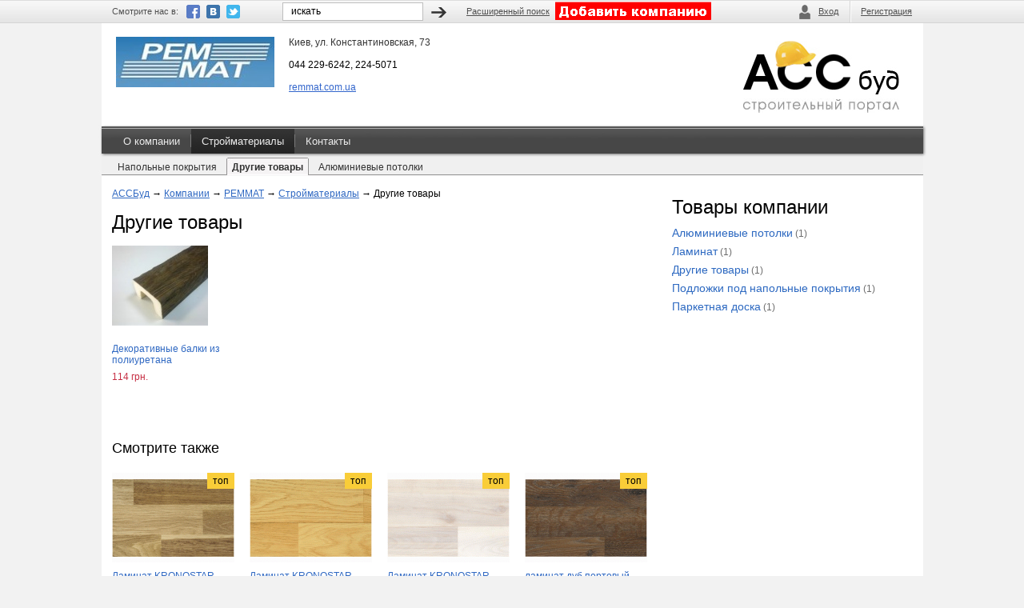

--- FILE ---
content_type: text/html; charset=UTF-8
request_url: http://remmat.accbud.ua/products/category/products.dekorativnye-shtukaturki.drugie-tovary-otdelka
body_size: 7379
content:
<!DOCTYPE html PUBLIC "-//W3C//DTD XHTML 1.0 Transitional//EN" "http://www.w3.org/TR/xhtml1/DTD/xhtml1-transitional.dtd">
<html xmlns="http://www.w3.org/1999/xhtml">
<head>
	<meta http-equiv="Content-Type" content="text/html; charset=utf-8" />

<meta name="capitaller" content="88931c50c1a9c1ff07e6719f4d7548431a4600c9"/>

<link href="http://www.accbud.ua/data/css/template_css.css" type="text/css" rel="stylesheet" />
<link href="http://www.accbud.ua/data/css/new_template_css.css" type="text/css" rel="stylesheet" />
<link href="http://www.accbud.ua/data/css/correct.css" type="text/css" rel="stylesheet" />
<link href="http://www.accbud.ua/data/css/menus.css" type="text/css" rel="stylesheet" />
<meta name='yandex-verification' content='57ce8a9279e21432' />

	<script type="text/javascript" src="https://ajax.googleapis.com/ajax/libs/jquery/1.7.0/jquery.min.js"></script>
<title>Другие товары | Отделочные материалы | Стройматериалы | РЕММАТ | Компании | АССбуд — строительный портал</title>
	<meta name="description" content="Другие товары РЕММАТ" />
	<meta name="keywords" content="Другие товары РЕММАТ" />
	<meta name="telderi" content="1b99986c070c2e99c153877e101dea59" />
	<link rel="icon" href="/data/i/favicon.ico" type="image/x-icon" />
	
	<meta name='yandex-verification' content='652d44312dc01284' />
	<meta name="google-site-verification" content="3gi7FsT15AUXyGsQmwUsHthGZj8n69d-Y1xw2Bb2pps" />


        <script type="text/javascript" src="http://www.accbud.ua/data/js/jquery.jcarousel.min.js"></script>
    <script type="text/javascript" src="http://www.accbud.ua/data/js/slides.min.jquery.js"></script>
    <script type="text/javascript" src="http://www.accbud.ua/data/js/jcarousellite.js"></script>
    <script type="text/javascript" src="http://www.accbud.ua/data/js/funcs.js"></script>
    <script type="text/javascript" src="http://www.accbud.ua/data/js/stuff.js"></script>
    <script type="text/javascript" src="http://www.accbud.ua/data/js/jquery.lightbox-0.5.js"></script>

    <script type="text/javascript" src="http://www.accbud.ua/data/js/adriver.core.2.ua.js"></script>

    <link rel="stylesheet" type="text/css" href="http://www.accbud.ua/data/css/jquery.lightbox-0.5.css" media="screen" />

    
    <script type="text/javascript">
        jQuery(document).ready(function() {
            jQuery('#experts').jcarousel();
        });
    </script>


    <script type="text/javascript">
  var _gaq = _gaq || [];
  _gaq.push(['_setAccount', 'UA-7227722-29']);
  _gaq.push(['_setDomainName', '.accbud.ua']);
  _gaq.push(['_trackPageview']);

  (function() {
    var ga = document.createElement('script'); ga.type =
'text/javascript'; ga.async = true;
    ga.src = ('https:' == document.location.protocol ? 'https://ssl' :
'http://www') + '.google-analytics.com/ga.js';
    var s = document.getElementsByTagName('script')[0];
s.parentNode.insertBefore(ga, s);
  })();
</script>

    <script type='text/javascript' src='http://partner.googleadservices.com/gampad/google_service.js'>
    </script>
    <script type='text/javascript'>
        GS_googleAddAdSenseService("ca-pub-7295283542050519");
        GS_googleEnableAllServices();
    </script>
    <script type='text/javascript'>
        GA_googleAddSlot("ca-pub-7295283542050519", "3_контент_6");
        GA_googleAddSlot("ca-pub-7295283542050519", "728_90_footer");
        GA_googleAddSlot("ca-pub-7295283542050519", "Konent_3");
        GA_googleAddSlot("ca-pub-7295283542050519", "Kontent_baner_2");
        GA_googleAddSlot("ca-pub-7295283542050519", "Main_4");
        GA_googleAddSlot("ca-pub-7295283542050519", "TOP_accbud");
        GA_googleAddSlot("ca-pub-7295283542050519", "АССБУД_ТОП");
        GA_googleAddSlot("ca-pub-7295283542050519", "Преміум_спец_1");
        GA_googleAddSlot("ca-pub-7295283542050519", "Преміум_спец_10");
        GA_googleAddSlot("ca-pub-7295283542050519", "Преміум_спец_2");
        GA_googleAddSlot("ca-pub-7295283542050519", "Преміум_спец_3");
        GA_googleAddSlot("ca-pub-7295283542050519", "Преміум_спец_4");
        GA_googleAddSlot("ca-pub-7295283542050519", "Преміум_спец_5");
        GA_googleAddSlot("ca-pub-7295283542050519", "Преміум_спец_6");
        GA_googleAddSlot("ca-pub-7295283542050519", "Преміум_спец_7");
        GA_googleAddSlot("ca-pub-7295283542050519", "Преміум_спец_8");
		GA_googleAddSlot("ca-pub-7295283542050519", "ТОП:спец1");
        GA_googleAddSlot("ca-pub-7295283542050519", "ТОП:спец2");
        GA_googleAddSlot("ca-pub-7295283542050519", "ТОП:спец3");
        GA_googleAddSlot("ca-pub-7295283542050519", "ТОП:спец4");
    </script>
    <script type='text/javascript'>
        GA_googleFetchAds();
    </script>



	

        <!-- (C)2000-2012 Gemius SA - gemiusAudience / accbud.ua / Pages -->
        <script type="text/javascript">
            <!--//--><![CDATA[//><!--
            var pp_gemius_identifier = new String('nGGapohvW9gdEdQG9qi2T.Vmjw3FOGbjwMw7LXn78Iz.27');
            //--><!]]>
        </script>
        <script type="text/javascript" src="http://www.accbud.ua/data/js/xgemius.js"></script>

<script type="text/javascript">
  (function() {
    var rc = document.createElement('script'); rc.type = 'text/javascript'; rc.async = true;
    rc.src = 'http://rightconversions.com/api/api.js?id=www.accbud.ua';
    var s = document.getElementsByTagName('script')[0]; s.parentNode.insertBefore(rc, s);
  })();
</script> 
</head>

<!--
<style type="text/css">
	body.jar {
    background: url(http://www.accbud.ua/banners/Accbud.ua_water.jpg) no-repeat top fixed;
}
	.all25 {
    position: relative;
    z-index: 10;
    width: 1000px;
    margin: 0 auto;
}


a.myclass {
    display: block;
    height: 100%;
    width: 100%;
    position: fixed;
    left: 0;
    top: 0;
    z-index: 1;
    text-indent: -5000em;
}



</style>

-->


<body>

<!--  AdRiver code START. Type:AjaxJS Site: accbud  BN:1 регион: Украина -->
<div id="adriver_banner_873563094"></div>
<script type="text/javascript">
new adriver("adriver_banner_873563094", {sid:219600, bt:52, bn:1});
</script>

<!--  AdRiver code END  -->

<!--	<a href="/" class="myclass"></a> -->



	<div class="all25">
	<div class="wrap">
		<!-- top line -->
		<div class="top-line">
			<div class="page">
				<div class="social">
					<span>Смотрите нас в:</span>
					<ul>
					  <li><a href="http://www.facebook.com/home.php?sk=group_152857948120434&ap=1" target="_blank" rel="nofollow"><img src="http://www.accbud.ua/data/i/s01.jpg" alt="" /></a></li>
						<li><a href="http://vk.com/accbud_ua" target="_blank" rel="nofollow"><img src="http://www.accbud.ua/data/i/s02.jpg" alt="" /></a></li>
						<li><a href="http://twitter.com/#!/AccBud" target="_blank" rel="nofollow"><img src="http://www.accbud.ua/data/i/s03.jpg" alt="" /></a></li>
					</ul>
				</div>																	
				<div class="search">
					<form action="http://www.accbud.ua/search" method="post">
						<input type="text" name="SearchForm[text]" onfocus="if (this.value=='искать') this.value='';" onblur="if (this.value=='') this.value='искать';" value="искать" class="inp" />
						<input type="submit" value="" class="but" />
													<a href="http://www.accbud.ua/search" class="more-search">Расширенный поиск</a>
											</form>
				</div>
				<div class="reg">
				
					                    <span style="padding: 1px 110px 0 0"><a href="http://www.accbud.ua/users/registration"><img src="http://www.accbud.ua/data/i/company-add.png" alt="" /></a></span>
					  <span class="enter"><a href="http://www.accbud.ua/users/login">Вход</a></span>
					  <span class="regi"><a href="http://www.accbud.ua/users/registration">Регистрация</a></span>
									
				</div>
			</div>
		</div>			 
		<!--/ top line --> 
		
		
		


		<!-- header -->
		<div class="header">
			<div class="page">
                

                <script type="text/javascript">
/*<![CDATA[*/

            jQuery(function($) {
                jQuery('body').delegate('a.company_link_985','click',function(){
                    var url = 'http://remmat.accbud.ua/visitcompanysite';
                    jQuery.ajax({'url':url});
                });

            });
/*]]>*/
</script>

                

                                            <a href="http://remmat.accbud.ua"><img src="http://www.accbud.ua/data/images/33/33092b99a5ea798196163948b8bb306a.jpg" alt="" class="logo_rem" /></a>
                                            <div class="logo_rem_contact">
                        <span style="color: #333;">Киев, ул. Константиновская, 73</span><br /><br />
                        044 229-6242, 224-5071<br /><br />
                                                <a target="_blank" rel="nofollow" style="color: #36c" class="company_link_985" href="http://remmat.com.ua">remmat.com.ua</a>                        
                                            </div>

                    

                                    <a href="http://www.accbud.ua" class="logo_companies"><img src="http://www.accbud.ua/data/i/logo.jpg" alt="" /></a>
                    

                		
			</div>
		</div>		 
		<!--/ header -->	
		
		
		
		
			 
		<!-- main mnu -->
		<div class="main-mnu">
			<div class="page nuclear">
			
					
				
				
								


												
				
				
				
				<ul class="first-ul" id="yw0">
<li class="first"><a href="http://remmat.accbud.ua/about">О компании</a></li>
<li class="active"><a href="http://remmat.accbud.ua/products/category/products">Стройматериалы</a></li>
<li><a href="http://remmat.accbud.ua/about/contacts">Контакты</a></li>
</ul><ul class="topMnuInvisible" id="yw1">
<li style="display: block" class="active"><a href="/products/category/products">Стройматериалы</a></li>
</ul><ul class="second-ul" id="yw1">
<li style="display: block"><a href="/products/category/products.napolnye-pokrytija"><span>Напольные покрытия</span></a></li>
<li style="display: block" class="active"><a href="/products/category/products.dekorativnye-shtukaturki.drugie-tovary-otdelka"><span>Другие товары</span></a></li>
<li style="display: block"><a href="/products/category/products.potolki.aljuminievye-potolki"><span>Алюминиевые потолки</span></a></li>
</ul>				
			</div>
		</div>			 
		<!--/ main mnu -->

		<div class="cnt-wrp">
			<div class="page nuclear">
				<!-- content -->
				<div class="content">
				
					
										<div class="breadcrumbs">
<a href="http://www.accbud.ua">АССБуд</a> &rarr; <a href="http://www.accbud.ua/companies">Компании</a> &rarr; <a href="/">РЕММАТ</a> &rarr; <a href="/products/category/products">Стройматериалы</a> &rarr; <span>Другие товары</span></div>								
										<div class="content" style="padding: 0; margin: 0;">
										
					
						<div class="block">
    <h1>Другие товары</h1>

    
        		
			
						
				
				
				<div class="cnt-goods">
				
		
		

            
            <div class="item">
                <a href="/products/category/products.dekorativnye-shtukaturki.drugie-tovary-otdelka/id/1639" class="img-wrp" style="width: 153px; height: 112px; background: url(http://www.accbud.ua/data/images/d8/d8e33ed15f1f3107583d696ac6ec1a51.jpg) no-repeat;">
                                        <img src="http://www.accbud.ua/data/i/spacer.gif" alt="">
                                    </a>
                <span>Декоративные балки из полиуретана </span>
                <span>
                                            <a href="/products/category/products.dekorativnye-shtukaturki.drugie-tovary-otdelka/id/1639">
                                                114 грн.                                                </a>
                                    </span>
            </div>



				
				
				</div>
			    <div class="pcText" style="height: 1px;"><img src="/data/i/spacer.gif" alt="" width="1" height="1" /></div>
    
    
        

</div>


	<div style="clear: left">&nbsp;</div>
	<h2 style="padding: 10px 0 20px 0">Смотрите также</h2>
			
			
						
				
				
				<div class="cnt-goods">
				
		
		

            
            <div class="item">
                <a href="http://eurometa.accbud.ua/products/category/products.napolnye-pokrytija.laminat/id/8578" class="img-wrp" style="width: 153px; height: 112px; background: url(http://www.accbud.ua/data/images/ea/ea2df45ff39b70916a91dc2a7ccc270a.gif) no-repeat;">
                                        <div style="float: right; padding: 3px 7px; background: #F9CD38; color: #000">топ</div>
                                    </a>
                <span>Ламинат KRONOSTAR. Дуб Ахад WG (D 2304)</span>
                <span>
                                            <a href="http://eurometa.accbud.ua/products/category/products.napolnye-pokrytija.laminat/id/8578">
                                                Цена договорная
                                                </a>
                                    </span>
            </div>



				
				
				
				
				
		
		

            
            <div class="item">
                <a href="http://eurometa.accbud.ua/products/category/products.napolnye-pokrytija.laminat/id/8583" class="img-wrp" style="width: 153px; height: 112px; background: url(http://www.accbud.ua/data/images/ec/ec15a834ac8b014e5fd257c08eb4aff3.gif) no-repeat;">
                                        <div style="float: right; padding: 3px 7px; background: #F9CD38; color: #000">топ</div>
                                    </a>
                <span>Ламинат KRONOSTAR. Дуб Натуральный WG (D 644)</span>
                <span>
                                            <a href="http://eurometa.accbud.ua/products/category/products.napolnye-pokrytija.laminat/id/8583">
                                                Цена договорная
                                                </a>
                                    </span>
            </div>



				
				
				
				
				
		
		

            
            <div class="item">
                <a href="http://eurometa.accbud.ua/products/category/products.napolnye-pokrytija.laminat/id/8576" class="img-wrp" style="width: 153px; height: 112px; background: url(http://www.accbud.ua/data/images/61/6170efc0819953e23164d351bea86279.gif) no-repeat;">
                                        <div style="float: right; padding: 3px 7px; background: #F9CD38; color: #000">топ</div>
                                    </a>
                <span>Ламинат KRONOSTAR. Груша Белая WG (D 3078)</span>
                <span>
                                            <a href="http://eurometa.accbud.ua/products/category/products.napolnye-pokrytija.laminat/id/8576">
                                                Цена договорная
                                                </a>
                                    </span>
            </div>



				
				
				
				
				
		
		

            
            <div class="item">
                <a href="http://eurometa.accbud.ua/products/category/products.napolnye-pokrytija.laminat/id/8343" class="img-wrp" style="width: 153px; height: 112px; background: url(http://www.accbud.ua/data/images/3a/3a874378470c18de9ffc5c63b8dcd955.gif) no-repeat;">
                                        <div style="float: right; padding: 3px 7px; background: #F9CD38; color: #000">топ</div>
                                    </a>
                <span>ламинат дуб портовый</span>
                <span>
                                            <a href="http://eurometa.accbud.ua/products/category/products.napolnye-pokrytija.laminat/id/8343">
                                                Цена договорная
                                                </a>
                                    </span>
            </div>



				</div>
				
				
			

<div class="comments">
    <div class="com-hedline nuclear">
        <h2>Отзывы о компании <span>(0)</span></h2>
        <a href="http://remmat.accbud.ua/responds" style="float: right; text-decoration: none; padding-top: 8px;">читать все</a>
    </div>
    <a href="http://remmat.accbud.ua/respondsadd" class="but-add" style="line-height: 24pt; margin: 10px 0 0 0">Оставить отзыв</a>

    
</div>						
						<div>&nbsp;</div>

						

                    					</div>
									
				</div>
				
					<!-- SIDEBAR_RIGHT -->
								
					<div class="sidebar">

				

								
										
										
										
										
										
																									
					
					
												
						
						
							
                                
                                    
                                    
                                



												
							
												
						
						
														
								<h2 style="padding-top: 10px; padding-bottom: 5px" class="goods-hd">Товары компании</h2><ul class="goods-company-mnu" style="padding: 5px 0;"><li><a href="/products/category/products.potolki.aljuminievye-potolki">Алюминиевые потолки</a> <span>(1)</span> </li><li><a href="/products/category/products.napolnye-pokrytija.laminat">Ламинат</a> <span>(1)</span> </li><li><a href="/products/category/products.dekorativnye-shtukaturki.drugie-tovary-otdelka">Другие товары</a> <span>(1)</span> </li><li><a href="/products/category/products.napolnye-pokrytija.podlozhki-pod-napolnye-pokrytija">Подложки под напольные покрытия</a> <span>(1)</span> </li><li><a href="/products/category/products.napolnye-pokrytija.parketnaja-doska">Паркетная доска</a> <span>(1)</span> </li></ul>
												
							
												
						
						
							
                                                                                                                                            <script type="text/javascript">
    google_ad_client = "ca-pub-1885000219129768";
    google_ad_slot = "2059663506";
    google_ad_width = 300;
    google_ad_height = 600;
</script>
<!-- accbudcompany1 -->
<script type="text/javascript"
src="//pagead2.googlesyndication.com/pagead/show_ads.js">
</script>                                <br />
                                    

                                					
							
												
						
						
							
                                																								<script type="text/javascript">
    google_ad_client = "ca-pub-1885000219129768";
    google_ad_slot = "5931459902";
    google_ad_width = 300;
    google_ad_height = 250;
</script>
<!-- accbudcompany2 -->
<script type="text/javascript"
src="//pagead2.googlesyndication.com/pagead/show_ads.js">
</script>                                <br />
                                							
												
							
												
						
						
												
								<br clear="all" />
								
                                
						
												
							
												
						
						
															<br clear="all" />
													
												
							
												
						
						
															<br clear="all" />
															
					
					
					
												
							
												
						
						
																				
												
							
						
					
				






					</div>
					<!-- /SIDEBAR_RIGHT -->
	
								
			</div>


                        <div class="page nuclear" style="text-align: center; padding-bottom: 20px"><!-- 728_90_footer -->
<script type='text/javascript'>
GA_googleFillSlot("728_90_footer");
</script></div>            			
			
			<!-- filed -->
			<div class="filed">
				<div class="filed-t">
					<div class="filed-b">
						<div class="page"> 
							<div class="title">
								<h2>Рубрикатор</h2>
																																																																<span>
									За последние сутки добавлено: 
									<b>0</b> статей,
									<b>0</b> компаний,
									<b>0</b> товаров,
									<b>0</b> тендеров								</span>
							</div>
							<div class="item-block">
							
																	<div class="item"><div class="hd"><a href="http://remmat.accbud.ua">РЕММАТ</a></div><ul><li><a href="http://remmat.accbud.ua/about">Информация о компании</a></li></ul><ul style="padding-top: 0;" id="yw2">
<li class="active"><a href="http://remmat.accbud.ua/products/category/products">Стройматериалы</a></li>
</ul><ul style="padding-top: 0;"><li><a href="http://remmat.accbud.ua/news">Новости</a></li><li><a href="http://remmat.accbud.ua/press">Пресс-релизы</a></li><li><a href="http://remmat.accbud.ua/about/contacts">Контакты</a></li></ul></div>															
								<div class="item"><div class="hd"><a href="http://www.accbud.ua/house">Дом</a></div><ul><li><a href="http://www.accbud.ua/house/building-house">Строим дом</a></li><li><a href="http://www.accbud.ua/house/podgotovka-k-stroitelstvu">Подготовка</a></li><li><a href="http://www.accbud.ua/house/fundament">Фундамент</a></li><li><a href="http://www.accbud.ua/house/projects">Проекты</a></li><li><a href="http://www.accbud.ua/house/steny-i-perekrytija">Стены</a></li><li><a href="http://www.accbud.ua/house/krysha-i-krovlja">Крыша и кровля</a></li><li><a href="http://www.accbud.ua/house/okna">Окна</a></li><li><a href="http://www.accbud.ua/house/dveri">Двери</a></li><li><a href="http://www.accbud.ua/house/pol">Пол</a></li><li><a href="http://www.accbud.ua/house/potolok">Потолок</a></li><li><a href="http://www.accbud.ua/house/inzhenernye-seti">Инженерия</a></li><li><a href="http://www.accbud.ua/house/dizajn-i-dekor">Декор</a></li><li><a href="http://www.accbud.ua/house/energosberezhenie">Энергосбережение</a></li></ul></div>							
								<div class="item"><div class="hd"><a href="http://www.accbud.ua/landscape">Ландшафт</a></div><ul><li><a href="http://www.accbud.ua/landscape/style">Стили</a></li><li><a href="http://www.accbud.ua/landscape/projects">Проекты</a></li><li><a href="http://www.accbud.ua/landscape/objects">Объекты</a></li><li><a href="http://www.accbud.ua/landscape/blagoystroystvo">Благоустройство</a></li><li><a href="http://www.accbud.ua/landscape/dorozhki">Дорожки</a></li><li><a href="http://www.accbud.ua/landscape/besedki">Беседки</a></li><li><a href="http://www.accbud.ua/landscape/detskaja-ploschadka">Детские площадки</a></li><li><a href="http://www.accbud.ua/landscape/bassejny">Бассейны</a></li><li><a href="http://www.accbud.ua/landscape/vodoemy">Водоемы</a></li><li><a href="http://www.accbud.ua/landscape/instrument">Инструмент</a></li><li><a href="http://www.accbud.ua/landscape/rastenijasd">Растения</a></li><li><a href="http://www.accbud.ua/landscape/plants">Растения Украины</a></li><li><a href="http://www.accbud.ua/landscape/parks_travels">Парки мира</a></li></ul></div>							
								<div class="item"><div class="hd"><a href="http://www.accbud.ua/architecture">Архитектура</a></div><ul><li><a href="http://www.accbud.ua/architecture/sobytija">События</a></li><li><a href="http://www.accbud.ua/architecture/spravochnaja">Справочная</a></li><li><a href="http://www.accbud.ua/news/category/architecture">Новости</a></li><li><a href="http://www.accbud.ua/architecture/projects">Проекты</a></li><li><a href="http://www.accbud.ua/architecture/objects">Объекты</a></li><li><a href="http://www.accbud.ua/architecture/refleksii">Рефлексии</a></li><li><a href="http://www.accbud.ua/architecture/tekstura">Текстура</a></li><li><a href="http://www.accbud.ua/architecture/detal">Детали</a></li></ul></div>							
								<div class="item"><div class="hd"><a href="http://www.accbud.ua/bottom">О проекте</a></div><ul><li><a href="http://www.accbud.ua/bottom/dobavit-kompaniju">Добавить компанию</a></li><li><a href="http://www.accbud.ua/bottom/pomosch">Ограничение ответственности</a></li><li><a href="http://www.accbud.ua/bottom/adresa-i-kontakty">Адреса и контакты</a></li><li><a href="http://www.accbud.ua/contacts">Обратная связь</a></li><li><a href="http://www.accbud.ua/press-releases">Пресс релизы</a></li></ul></div>							
							
							</div>
						</div>
					</div>
				</div>
			</div>
			<!-- filed -->


			<!-- footer -->
			<div class="footer">
				<div class="page">
					Все права на материалы веб-сайта accbud.ua, базу текстових и графических данных, относящуюся к веб-сайту, а также информацию, полученную через нее, принадлежат LLC «SoftWare Solution». Все права защищены © ТМ АССБУД,  LLC «SoftWare Solution». Любое распространение и использование базы данных и материалов веб-сайта возможно только в строгом соответствии <a href="http://www.accbud.ua/rules">с правилами распространения и использования базы данных/материалов веб-сайта accbud.ua</a>. Без получения предварительного согласия допускается цитирование материалов сайта accbud.ua исключительно в пределах одного предложения и с обязательной активной гиперссылкой на accbud.ua. Любое нарушение прав преследуется в судебном порядке.
				</div>
            </div>
			<!--/ footer -->

        </div>
    </div>


    <div style="width: 1000px; margin: 0px auto; text-align: center; padding-top: 5px">

        <table style="width: 1000px;">
            <tr>
                <td style="text-align: left"><!-- <a href="http://hostpro.ua" rel="nofollow"><img src="http://www.accbud.ua/data/i/hostpro.png" alt="Лучший Хостинг в Украине"></a> --></td>
                <td style="padding-top: 23px">

			
<center>

				<!--LiveInternet counter--><script type="text/javascript"><!--
				document.write("<a href='//www.liveinternet.ru/click' "+
				"target=_blank><img src='//counter.yadro.ru/hit?t25.2;r"+
				escape(document.referrer)+((typeof(screen)=="undefined")?"":
				";s"+screen.width+"*"+screen.height+"*"+(screen.colorDepth?
				screen.colorDepth:screen.pixelDepth))+";u"+escape(document.URL)+
				";"+Math.random()+
				"' alt='' title='LiveInternet: показано число посетителей за"+
				" сегодня' "+
				"border='0' width='88' height='15'><\/a>")
				//--></script><!--/LiveInternet-->
<noindex>
</noindex>







</center>



                </td>
              
            </tr>
        </table>
    </div>


	
	
		
	
	
	






				</div>
								
			</div>
		</div>		
		</div>
		
				
		
		
		
		
		
<!-- Yandex.Metrika counter -->
<script type="text/javascript">
(function (d, w, c) {
    (w[c] = w[c] || []).push(function() {
        try {
            w.yaCounter5232721 = new Ya.Metrika({id:5232721,
                    clickmap:true,
                    trackLinks:true, webvisor:true});
        } catch(e) {}
    });
    
    var n = d.getElementsByTagName("script")[0],
        s = d.createElement("script"),
        f = function () { n.parentNode.insertBefore(s, n); };
    s.type = "text/javascript";
    s.async = true;
    s.src = (d.location.protocol == "https:" ? "https:" : "http:") + "//mc.yandex.ru/metrika/watch.js";

    if (w.opera == "[object Opera]") {
        d.addEventListener("DOMContentLoaded", f);
    } else { f(); }
})(document, window, "yandex_metrika_callbacks");
</script>
<noscript><div><img src="//mc.yandex.ru/watch/5232721" style="position:absolute; left:-9999px;" alt="" /></div></noscript>
<!-- /Yandex.Metrika counter -->
	
	
</body>
</html>


--- FILE ---
content_type: text/html; charset=utf-8
request_url: https://www.google.com/recaptcha/api2/aframe
body_size: 271
content:
<!DOCTYPE HTML><html><head><meta http-equiv="content-type" content="text/html; charset=UTF-8"></head><body><script nonce="hWFXPRPh5HD8XUSkJkRB-Q">/** Anti-fraud and anti-abuse applications only. See google.com/recaptcha */ try{var clients={'sodar':'https://pagead2.googlesyndication.com/pagead/sodar?'};window.addEventListener("message",function(a){try{if(a.source===window.parent){var b=JSON.parse(a.data);var c=clients[b['id']];if(c){var d=document.createElement('img');d.src=c+b['params']+'&rc='+(localStorage.getItem("rc::a")?sessionStorage.getItem("rc::b"):"");window.document.body.appendChild(d);sessionStorage.setItem("rc::e",parseInt(sessionStorage.getItem("rc::e")||0)+1);localStorage.setItem("rc::h",'1768891014384');}}}catch(b){}});window.parent.postMessage("_grecaptcha_ready", "*");}catch(b){}</script></body></html>

--- FILE ---
content_type: text/css
request_url: http://www.accbud.ua/data/css/template_css.css
body_size: 44670
content:
html, body, div, span, h1, h2, h3, h4, h5, h6, p, em, img, strong, sub, sup, b, u, i,  dl, dt, dd, ol, ul, li, fieldset, form, label, table, tbody, tfoot, thead, tr, th, td {
	margin: 0;
	padding: 0;
	border: 0;
	outline: 0;
	vertical-align: baseline;
	background: transparent;
	font-size: 100%;
}

a {
	margin:0;
	padding:0;
	font-size:100%;
	vertical-align:baseline;
	background:transparent;
}

table {
	border-collapse: collapse; 
	border-spacing: 0;
}

td, td img {
	vertical-align: top;
} 

input, select, button, textarea {
	margin: 0;
	font-size: 100%;
}

input[type="text"], input[type="password"], textarea {
	padding: 0;
}

input[type="checkbox"] {
	vertical-align: bottom;
}

input[type="radio"] {
	vertical-align: text-bottom;
}

sub {
	vertical-align: sub;
	font-size: smaller;
}

sup {
	vertical-align: super;
	font-size: smaller;
}

html {
	overflow-y: scroll; 
}

body {
	line-height: 1;
	background: #fff;
	color: #000;
	text-align: left;
	font: 12px Arial, "Helvetica CY", "Nimbus Sans L", sans-serif;
}

input, select, button, textarea {
	font-family: Arial, "Helvetica CY", "Nimbus Sans L", sans-serif;
}

label, input[type="button"], input[type="submit"], button {
	cursor: pointer;
}

a, a:visited {
	color: #2F68C2;
	text-decoration: underline;
}

a:hover {
	color: #2F68C2;
	text-decoration: none;
}

a:focus, a:active {
	color: #2F68C2;
	text-decoration: underline;
}

.nuclear:after{
  content: ".";
  display: block;
  height: 0;
  clear: both;
  overflow: hidden;
}

.nuclear{ 
  display: block;
}

body{
	background: #F2F2F2;
}

.wrap{
	background: url(../i/wrp-bg.jpg) center top repeat-y;
}

.top-line{
	height: 29px;
	background: url(../i/line-bg.jpg) left top repeat-x;
}

.page{
	width: 1000px;
	margin: 0px auto;
}

.top-line .social{
	float: left;
	padding: 6px 45px 0 0;
}

.top-line .social span{
	display: block;
	float: left;
	font-family: Arial, Helvetica, sans-serif;
	font-size: 11px;
	line-height: 17px;
	padding: 0 10px 0 0;
	color: #505050;
}

.top-line .social ul{
	float: left;
}

.top-line .social ul li{
	display: block;
	float: left;
	margin: 0 8px 0 0;
}

.top-line .social ul li a{
	display: block;
	float: left;
}
.slidesIn {height: 205px;}

.top-line .search{
	float: left;
	padding: 3px 0 0 0;
}

.top-line .search .inp{
	float: left;
	width: 154px;
	height: 21px;
	line-height: 21px;
	padding: 0 10px;
	background: #fff;
	border: 1px solid #BEBEBE;
	margin: 0 10px 0 0;
}

.top-line .search .but{
	float: left;
	background: url(../i/arr.gif) left top no-repeat;
	border: none;
	cursor: pointer;
	margin: 5px 25px 0 0;
	width: 19px;
	height: 14px;
}

.top-line .search .more-search{
	display: block;
	float: left;
	text-decoration: underline;
	font-family: Arial, Helvetica, sans-serif;
	font-size: 11px;
	margin: 5px 0 0 0;
	color: #505050;
}

.top-line .search .more-search:hover{
	text-decoration: none;	
}

.top-line .reg{
	float: right;
	padding: 1px 0;
	line-height: 18px;
}

.top-line .reg span{
	display: block;
	float: left;
}

.top-line .reg .enter{
	background: url(../i/enter.gif) left 5px no-repeat;
	border-right: 1px solid #D4D4D4;
	padding: 4px 14px 0 24px;
	height: 23px;
}

.top-line .reg span a{
	text-decoration: underline;
	font-family: Arial, Helvetica, sans-serif;
	font-size: 11px;
	color: #505050;
}

.top-line .reg span a:hover{
	text-decoration: none;
}

.top-line .regi{
	border-left: 1px solid #fff;
	padding: 4px 0 0 12px;
	height: 23px;
}

.header{
	padding: 17px 0 15px 10px;
	overflow: hidden;
	zoom: 1;
}

.header .logo{
	display: block;
	float: left;
}

.header .hed-banner{
	display: block;
	float: right;
}

.main-mnu{
	background: url(../i/main-mnu.jpg) center top no-repeat;
	clear: both;
}

.main-mnu .first-ul{
	overflow: hidden;
	zoom: 1;
	padding: 5px 0;
}

.main-mnu .first-ul li{
	display: block;
	float: left;
	background: url(../i/f-ul-bg.jpg) left 7px no-repeat;
	padding: 0 0 0 1px;
}

.main-mnu .first-ul li.first{
	background: none;
}

.main-mnu .first-ul li a{
	display: block;
	float: left;
	font-family: Arial, Helvetica, sans-serif;
	font-size: 13px;
	color: #EBEBEB !important;
	text-decoration: none !important;
	height: 31px;
	line-height: 31px;
	padding: 0 13px;
}

.main-mnu .first-ul li a:hover, .main-mnu .first-ul li.active a{
	background: url(../i/f-ul-h.jpg) left top repeat-x;
}

.main-mnu .second-ul{
	float: left;
	width: 100%;
	padding: 0 0 0 0;
	position: relative;
}

.main-mnu .second-ul li{
	display: block;
	float: left;
	margin: 0 5px 0 0;	
}

.main-mnu .second-ul li a{
	display: block;
	float: left;
	text-decoration: none !important;
}

.main-mnu .second-ul li a span{
	display: block;
	float: left;
	padding: 5px 7px 0 7px;
	color: #323232;
	font-family: Arial, Helvetica, sans-serif;
	font-size: 12px;
	height: 18px;
}

.main-mnu .second-ul li a:hover,
.main-mnu .second-ul li.active a{
	background: url(../i/mm-a.jpg) left top no-repeat;
}

.main-mnu .second-ul li a:hover span,
.main-mnu .second-ul li.active a span{
	background: url(../i/mm-s.jpg) right top no-repeat;
}

.main-mnu .second-ul li.active a span{
	font-weight: bold;
}

.main-mnu .second3-ul {
	position: relative;
	top: 0;
	left: 7px;
	right: 0px;
	width: 1000px;
	float: left;
}

.main-mnu .second3-ul li{
	display: block;
	float: left;
	height: 25px;
	line-height: 25px;
	margin: 0 25px 0 0;
}

.main-mnu .second3-ul li a{
	display: block;
	float: left;
	padding: 0;
	color: #323232;
	font-family: Arial, Helvetica, sans-serif;
	font-size: 12px;
	background: none !important;
	text-decoration: none;
}

.main-mnu .second3-ul li a:hover, .main-mnu .second3-ul li.active a{
	text-decoration: underline !important;
}

.cnt-wrp{
	padding: 15px 0 10px 0;
	overflow: hidden;
	zoom: 1;
}

.content{
	float: left;
	width: 688px;
}

.content .slider{
	margin: 0 0 20px 0;
}

.content .block{
	padding: 0 0 20px 0;
	overflow: hidden;
	zoom: 1;
}

.content .block .tabs{
	overflow: hidden;
	zoom: 1;
	position: relative;
	top: 1px;
}

.content .block .tabs li{
	display: block;
	float: left;
}

.content .block .tabs li a{
	display: block;
	float: left;
	font-family: Arial, Helvetica, sans-serif;
	font-size: 15px;
	text-decoration: underline;
	padding: 0 15px;
	height: 28px;
	line-height: 28px;
	position: relative;
	z-index: 10;
	color: #121212;
	-webkit-border-radius: 2px 2px 0 0;
	-moz-border-radius: 2px 2px 0 0;
	border-radius: 2px 2px 0 0;
	behavior: url(js/PIE.htc);
}

.content .block .tabs li a:hover,
.content .block .tabs li.act a{
	text-decoration: none;
	color: #fff;
	background: #272727;
}

.content .block .panes{
	border: solid #272727;
	border-width: 2px 1px 1px 1px;
	-webkit-border-radius: 2px 2px 0 0;
	-moz-border-radius: 2px 2px 0 0;
	border-radius: 2px 2px 0 0;
	behavior: url(js/PIE.htc);
}

.content .block .panes table{
	width: 100%;
}

.content .block .panes table td{
	padding: 6px 0 6px 10px;
}

.content .block .panes table .bg td{
	background: #F2F2F2;
}

.content .block .panes table td a{
	text-decoration: none;
	font-family: Arial, Helvetica, sans-serif;
	font-size: 12px;
	color: #2F68C2;
}

.content .block .panes table td a:hover{
	text-decoration: none;
	color: #C62E43;
}

.content .wrp{
	overflow: hidden;
	zoom: 1;
}

.content .wrp .lft{
	float: left;
	width: 200px;
}

.content .wrp .lft .item{
	padding: 0 0 20px 0;
}

.content .wrp .lft .item .hd{
	display: block;
	line-height: 26px;
	padding: 0 0 0 35px;
	background: url(../i/hd1.jpg) left top no-repeat;
	font-family: Arial, Helvetica, sans-serif;
	font-size: 12px;
	font-weight: bold;
	color: #C62E45;
	line-height: 26px;
}

.content .wrp .lft .item-1 .hd{
	height: 35px;
	line-height: 35px;
	background: url(../i/hd2.jpg) left top no-repeat;
}

.content .wrp .lft .item-2 .hd{
	height: 30px;
	line-height: 30px;
	background: url(../i/hd3.jpg) left top no-repeat;
}

.content .wrp .lft .item ul{
	padding: 10px 0 0 0;
}

.content .wrp .lft .item ul li,
.txt-mnu li{
	display: block;
	margin: 0 0 7px 0;
	padding: 0 0 0 15px;
	background: url(../i/bull.jpg) left 5px no-repeat;
	list-style: none;
}

.content .wrp .lft .item ul li a,
.txt-mnu li a{
	text-decoration: underline;
	font-family: Arial, Helvetica, sans-serif;
	font-size: 12px;
	color: #2D68C2;
}

.content .wrp .lft .item ul li a:hover,
.txt-mnu li a:hover{
	text-decoration: none;
}

.content .wrp .rht{
	float: right;
	width: 470px;
}

h2, h1{
	font-family: Arial, Helvetica, sans-serif;
	font-size: 18px;
	font-weight: normal;
	padding: 0 0 25px 0;
	color: #000;
}

h3{
	font-family: Arial, Helvetica, sans-serif;
	font-size: 16px;
	font-weight: normal;
	color: #000;
}

.content .wrp .rht .news-item{
	padding: 0 0 20px 0;
	overflow: hidden;
	zoom: 1;
}

.content .wrp .rht .news-item img{
	float: left;
	vertical-align: top;
	border: 1px solid #000;
	margin: 0 10px 0 0;
}

.content .wrp .rht .news-item p a.hd{
	font-family: Arial, Helvetica, sans-serif;
	font-size: 15px;
	color: #3166C2;
	text-decoration: underline;
}

.content .wrp .rht .news-item p a.hd:hover{
	text-decoration: none;
}

.content .wrp .rht .news-item .data{
	display: block;
	padding: 6px 0;
	font-family: Arial, Helvetica, sans-serif;
	font-size: 11px;
	color: #898989;
}

.content .wrp .rht .news-item p{
	font-family: Arial, Helvetica, sans-serif;
	font-size: 12px;
	line-height: 18px;
	color: #000;
}

.exsperts{
	padding: 0 0 15px 0;
}

.exsperts h2{
	padding: 0;
}

.exsperts .all-exsperts{
	overflow: hidden;
	zoom: 1;
	padding: 5px 0 15px 0;
}

.exsperts .all-exsperts span{
	display: block;
	float: left;
	font-family: Arial, Helvetica, sans-serif;
	font-size: 12px;
	padding: 0 15px 0 0;
	color: #888888;
	line-height: 18px;
}

.exsperts .all-exsperts a{
	float: left;
	display: block;
	font-family: Arial, Helvetica, sans-serif;
	font-size: 11px;
	color: #fff;
	position: relative;
	z-index: 10;
	-webkit-border-radius: 2px;
	-moz-border-radius: 2px;
	border-radius: 2px;
	behavior: url(js/PIE.htc);
	background: #C32E44;
	height: 18px;
	line-height: 18px;
	padding: 0 7px;
	text-decoration: none;
}

.exsperts .all-exsperts a:hover{
	text-decoration: underline;
}

.tips{
	margin: 0 0 20px 0;
	border: 1px solid #DDDDDD;
	-webkit-border-radius: 4px;
	-moz-border-radius: 4px;
	border-radius: 4px;
	behavior: url(js/PIE.htc);
}

.tips .title{
	overflow: hidden;
	padding: 0 18px;
	zoom: 1;
	-webkit-border-radius: 4px 4px 0 0;
	-moz-border-radius: 4px 4px 0 0;
	border-radius: 4px 4px 0 0;
	behavior: url(js/PIE.htc);
	background: url(../i/title-bg.jpg) left top repeat-x;
	height: 34px;
	line-height: 34px;
	border-bottom: 2px solid #252525;
}

.tips .title h3{
	float: left;
	padding: 0;
}

.tips .title a{
	float: right;
	display: block;
	font-family: Arial, Helvetica, sans-serif;
	font-size: 12px;
	text-decoration: underline;
	color: #2F67BE;
}

.tips .title a:hover{
	text-decoration: none;
}

.tips .tips-in{
	padding: 10px 20px 0 20px;
}

.tips .tips-in .item{
	padding: 0 0 15px 0;
}

.tips .tips-in .item .hd{
	display: inline-block;
	font-family: Arial, Helvetica, sans-serif;
	font-size: 12px;
	text-decoration: underline;
	color: #2F67BE;
}

.tips .tips-in .item .hd:hover{
	text-decoration: none;
}

.tips .tips-in .item p{
	font-family: Arial, Helvetica, sans-serif;
	font-size: 12px;
	color: #000;
	padding: 5px 0;	
}

.tips .tips-in .item .data{
	display: block;
	font-family: Arial, Helvetica, sans-serif;
	font-size: 12px;
	color: #878787;
}

.tips .tips-in .item .data b{
	color: #000;
	font-size: 11px;
}

.block .tenders{
	width: 100%;
}

.block .tenders th{
	border-bottom: 2px solid #252525;
	color: #888888 !important;
	font-family: Arial, Helvetica, sans-serif;
	font-size: 12px !important;
}

.block .tenders .td-1{
	width: 60px;
	text-align: center;
	font-family: Arial, Helvetica, sans-serif;
	font-size: 12px;
	color: #323232;
}

.block .tenders .td-2{
	padding: 10px 0 10px 10px;
	width: 340px;
}

.block .tenders .td-3{
	width: 100px;
	font-family: Arial, Helvetica, sans-serif;
	font-size: 13px;
	color: #323232;	
}

.block .tenders .td-4{
	font-family: Arial, Helvetica, sans-serif;
	font-size: 12px;
	color: #888888;
}

.block .tenders .td-4 .green{
	color: #08AF2B;
}

.block .tenders .td-4 .red{
	color: #FE413F;
}

.block .tenders .td-2 a{
	font-family: Arial, Helvetica, sans-serif;
	font-size: 12px;
	text-decoration: underline;
	line-height: 20px;
	color: #2F66C0;
}

.block .tenders .td-2 a:hover{
	text-decoration: none;
}

.block .tenders .td-2 span{
	font-family: Arial, Helvetica, sans-serif;
	font-size: 12px;
	color: #FE413F;
}

.block .tenders td{
	padding: 10px 0;
}

.block .tenders .bg td{
	background: #F2F2F2;
}

.block .lft-part{
	float: left;
	width: 330px;
	_width: 320px;
	padding: 0 10px 0 0;
}

.txt-mnu{
	padding: 0;
}

.block .rht-part{
	float: left;
	width: 345px;
}

.block .best-goods{
	float: left;
	width: 155px;
	margin: 0 12px 0 0;
}

.block .best-goods img{
	vertical-align: top;
	margin: 0 0 10px 0;
}

.block .best-goods span{
	display: block;
	margin: 0 0 7px 0;
}

.block .best-goods span a{
	text-decoration: underline;
	font-family: Arial, Helvetica, sans-serif;
	font-size: 12px;
	color: #2F68C2;
}

.block .best-goods span a:hover{
	text-decoration: none;
}

.block .best-goods span.name{
	color: #C62E45;
}

.sidebar{
	float: right;
	width: 300px;
}

.sidebar .banner{
	display: block;
	margin: 0 0 15px 0;
}

.sidebar .title{
	font-family: Arial, Helvetica, sans-serif;
	font-size: 13px;
	height: 34px;
	line-height: 34px;
	-webkit-border-radius: 4px 4px 0 0;
	-moz-border-radius: 4px 4px 0 0;
	border-radius: 4px 4px 0 0;
	behavior: url(js/PIE.htc);
	background: url(../i/title-bg.jpg) left top repeat-x;
	position: relative;
	z-index: 10;
	padding: 0 0 0 10px;
	border: 1px solid #DDDDDD;
	color: #2F68C2;
	margin: 0 0 20px 0;
}

.leaders h2{
	padding: 0 0 10px 0;
}

.leaders .item{
	overflow: hidden;
	zoom: 1;
	padding: 0 0 15px 0;
}

.leaders .item img{
	vertical-align: top;
	float: left;
	margin: 0 10px 0 0;
}

.leaders .item p{
	font-family: Arial, Helvetica, sans-serif;
	font-size: 11px;
	line-height: 18px;
	color: #515151;
}

.leaders .item p .hd{
	text-decoration: underline;
	font-size: 15px;
	color: #3069C2;
}

.leaders .item p .hd:hover{
	text-decoration: none;
}

.filed{
	background: url(../i/f-c.jpg) center top repeat-y;
}

.filed-t{
	background: url(../i/f-t.jpg) center top no-repeat;
}

.filed-b{
	background: url(../i/f-b.jpg) center bottom no-repeat;
	padding: 15px 0 20px 15px;
}

.filed .title{
	overflow: hidden;
	zoom: 1;
	padding: 0 0 15px 0;
}

.filed .title h2{
	float: left;
	padding: 0 20px 0 0;
	color: #C42F45;
	font-family: Arial, Helvetica, sans-serif;
	font-size: 20px;
	font-weight: normal;
}

.filed .title span{
	float: left;
	display: block;
	font-family: Arial, Helvetica, sans-serif;
	font-size: 14px;
	padding: 0 0 0 20px;
	border-left: 1px solid #333333;
	color: #343434;
	margin: 7px 0 0 0;
}

.filed .item-block{
	overflow: hidden;
	zoom: 1;
}

.filed .item-block .item{
	float: left;
	width: 190px;
	padding: 0 10px 0 0;
}

.filed .item-block .item .hd{
	overflow: hidden;
	zoom: 1;
}

.filed .item-block .item .hd a{
	padding: 0;
	border-bottom: 2px solid #3C3C3C;
	display: block;
	float: left;
	font-family: Arial, Helvetica, sans-serif;
	font-size: 18px;
	text-decoration: none;
	color: #000;
}

.filed .item-block .item ul{
	padding: 10px 0 0 0;
}

.filed .item-block .item ul li{
	display: block;
	margin: 0 0 7px 0;
}

.filed .item-block .item ul li a{
	font-family: Arial, Helvetica, sans-serif;
	font-size: 11px;
	text-decoration: underline;
	color: #000;
}

.filed .item-block .item ul li a:hover{
	text-decoration: none;
}

.footer{
	padding: 15px 0;
	font-family: Arial, Helvetica, sans-serif;
	font-size: 11px;
	line-height: 18px;
	color: #505050;
}

.footer a{
	text-decoration: none;
	font-family: Arial, Helvetica, sans-serif;
	font-size: 11px;
	color: #B01D30;
}

.footer a:hover{
	text-decoration: underline;
}

/*************experts carousel******************/

.experts-slider{
	overflow: hidden;
	position: relative;
}

.experts-slider .jcarousel-prev{
	position: absolute;
	display: block;
	width: 23px;
	height: 37px;
	background: url(../i/ex-prev.gif) left 0px no-repeat;
	left: 0px;
	top: 10px;
	cursor: pointer;
}

.experts-slider .jcarousel-next{
	position: absolute;
	display: block;
	width: 23px;
	height: 37px;
	background: url(../i/ex-next.gif) left 0px no-repeat;
	right: 0px;
	top: 10px;
	cursor: pointer;
}

.experts-slider .jcarousel-container-horizontal {
    width: 605px;
    padding: 0px 37px 0 45px;
}

.experts-slider .jcarousel-clip {
    overflow: hidden;
}

.experts-slider .jcarousel-clip-horizontal {
    width:  605px;
    height: 63px;
}

.experts-slider .jcarousel-item {
    width: 140px;
    height: 63px;
}

.experts-slider .jcarousel-item-horizontal {
	margin-left: 0;
   margin-right: 15px;
}

.experts-slider .jcarousel-item img{
	float: left;
}

.experts-slider .jcarousel-item span{
	margin: -3px 0 0 65px;
	font-size: 11px;
	display: block;
	line-height: 15px;	
}

.experts-slider .jcarousel-item span b{
	font-weight: normal;
	color: #888888;
}

.experts-slider .jcarousel-item span i{
	font-style: normal;
	color: #000;
}

.sidebar .slider{
	margin: 0 0 20px 0;
}

#brand{
	background: url(../i/brand-bg.jpg) center top no-repeat #F2F2F2;
}

#brand .filed{
	background: url(../i/b-f-c.jpg) center top repeat-y;
}

#brand .filed-b{
	background: none;
}

.sd-articles{
	padding: 0 0 10px 0;
}

.sd-articles .item{
	padding: 0 0 15px 0;
	float: left;
	width: 100%;
	clear: both;
}

.sd-articles h2{
	padding: 0 0 10px 0;
}

.sd-articles .item .img-wrp{
	display: block;
	float: left;
	margin: 0 10px 0 0;
	padding: 0;
}

.sd-articles .item .hd{
	font-family: Arial, Helvetica, sans-serif;
	font-size: 14px;
	text-decoration: none;
	line-height: 20px;
	color: #3168C3;
}

.sd-articles .item .hd:hover{
	text-decoration: underline;
}

.sd-goods{
	padding: 0 0 10px 0;
}

.sd-goods .row{
	padding: 0 0 10px 0;
}

.sd-goods .row .lft-item{
	float: left;
}

.sd-goods .row .rht-item{
	float: right;
}

.sd-goods .row .item{
	width: 140px;
	padding: 0 0 10px 0;
}

.sd-goods .row .item .img-wrp,
.cnt-goods .item .img-wrp{
	display: block;
	margin: 0 0 10px 0;
}

.sd-goods .row .item span,
.cnt-goods .item span{
	display: block;
	margin: 0 0 7px 0;
	font-family: Arial, Helvetica, sans-serif;
	font-size: 12px;
	color: #2F68C2;
}

.sd-goods .row .item span a,
.cnt-goods .item span a{
	font-family: Arial, Helvetica, sans-serif;
	font-size: 12px;
	text-decoration: none;
	color: #C62E43;
}

.sd-goods .row .item span a:hover,
.cnt-goods .item span a:hover{
	text-decoration: underline;
}

.sd-goods h2{
	padding: 0 0 10px 0;
}

.sd-block{
	padding: 0 0 20px 0;
}

.sd-block h2{
	padding: 0 0 10px 0;
}

.sd-block .hd{
	display: block;
	float: left;
	padding: 0 13px;
	color: #fff;
	background: #272727;
	height: 30px;
	line-height: 30px;
	-webkit-border-radius: 2px 2px 0 0;
	-moz-border-radius: 2px 2px 0 0;
	border-radius: 2px 2px 0 0;
	behavior: url(js/PIE.htc);
	position: relative;
	z-index: 10;
	font-family: Arial, Helvetica, sans-serif;
	font-size: 15px;
}

.sd-block ul{
	border: 1px solid #252525;
	-webkit-border-radius: 0px 2px 2px 2px;
	-moz-border-radius: 0px 2px 2px 2px;
	border-radius: 0px 2px 2px 2px;
	behavior: url(js/PIE.htc);
	position: relative;
	z-index: 10;	
	clear: both;
}

.sd-block ul li{
	list-style: none;
	padding: 5px 5px 5px 10px;
	display: block;
}

.sd-block ul li.bg{
	background: #F2F2F2;
}

.sd-block ul li a{
	font-family: Arial, Helvetica, sans-serif;
	font-size: 13px;
	text-decoration: none;
	color: #2E69C3;
}

.sd-block ul li a:hover{
	text-decoration: underline;
}

.sidebar .company-block{
	padding: 0 0 10px 0;
}

.sidebar .company-block .item{
	padding: 0 0 20px 0;
}

.sidebar .company-block .item img{
	vertical-align: top;
	margin: 0 0 8px 0;
	display: block;
}
.sidebar .company-block .item a{
	display: inline-block;
	text-decoration: underline;
	font-family: Arial, Helvetica, sans-serif;
	font-size: 14px;
}

.sidebar .company-block .item a:hover{
	text-decoration: none;
}

.content .company-item{
	margin: 0 0 20px 0;
}

* html .content .company-item{
	overflow: hidden;
	zoom: 1;
}

*:first-child+html .content .company-item{
	overflow: hidden;
	zoom: 1;
}

.content .company-item .lft{
	float: left;
	width: 120px;
	padding: 0 10px 0 0;
}

.content .company-item .lft img{
	vertical-align: top;
	margin: 0 0 8px 0;
}

.content .company-item .lft .phone{
	display: block;
	padding: 0 0 3px 0;
	font-family: Arial, Helvetica, sans-serif;
	font-size: 14px;
	color: #333333;
}

.content .company-item .lft .phone a{
	text-decoration: underline;
	font-family: Arial, Helvetica, sans-serif;
	font-size: 11px;
	color: #3A8107;
}

.content .company-item .lft .phone a:hover{
	text-decoration: none;
}

.content .company-item .txt{
	float: left;
	width: 548px;
	position: relative;
}

.content .company-item .txt .top{
	position: absolute;
	top: 0px;
	right: 0px;
	display: block;
	height: 24px;
	line-height: 24px;
	width: 35px;
	text-align: center;
	background: #F9CD38;
	color: #000000;
	font-family: Arial, Helvetica, sans-serif;
	font-size: 12px;
}

.content .company-item .txt .name{
	display: block;
}

.content .company-item .txt .name a{
	font-family: Arial, Helvetica, sans-serif;
	font-size: 16px;
	text-decoration: none;
	color: #2F68BF;
}

.content .company-item .txt .name a:hover{
	text-decoration: underline;
}

.content .company-item .txt .rating{
	overflow: hidden;
	zoom: 1;
	padding: 5px 0 0 0;
}

.content .company-item .txt .rating span{
	display: block;
	float: left;
	padding: 0 0 7px 0;
	color: #888888;
	line-height: 16px;
	font-family: Arial, Helvetica, sans-serif;
	font-size: 12px;
}

.content .company-item .txt .rating .star{
	float: left;
	margin: 0 15px 0 0;
}

.content .company-item .txt .rating span.color{
	color: #C42F43;
	float: none;
	display: inline;
}

.content .company-item .txt .rating span a{
	text-decoration: none;
	color: #3067C1;
}

.content .company-item .txt .rating span a:hover{
	text-decoration: underline;
}

.content .company-item .txt .naw{
	overflow: hidden;
	zoom: 1;
	padding: 0 0 5px 0;
}

.content .company-item .txt .naw li{
	display: block;
	float: left;
	color: #888888;
	line-height: 16px;
}

.content .company-item .txt .naw li .color{
	color: #C42F43;
}

.content .company-item .txt .naw li a{
	text-decoration: none;
	color: #3067C1;
}

.content .company-item .txt .naw li a:hover{
	text-decoration: underline;
}

.content .company-item .txt p{
	font-family: Arial, Helvetica, sans-serif;
	font-size: 12px;
	line-height: 18px;
	color: #515151;
	padding: 0 10px 0 0;
}

.page-mnu{
	text-align: center;
	padding: 5px 0 0 0;
	white-space: nowrap;
}

.page-mnu li{
	font-family: Arial, Helvetica, sans-serif;
	font-size: 13px;
	color: #505050;
	display: inline;
	list-style: none;
}

.page-mnu li a{
	font-family: Arial, Helvetica, sans-serif;
	font-size: 15px;
	color: #3069C0;
	text-decoration: none !important;
}

.page-mnu li.arr a{
	font-size: 13px;
}

.page-mnu li a:hover,
.page-mnu li.act a,.page-mnu li.selected a{
	color: #404040;
}

.bread-crumbs{
	overflow: hidden;
	zoom: 1;
	padding: 0 0 15px 0;
}

.bread-crumbs li{
	display: block;
	float: left;
	font-family: Arial, Helvetica, sans-serif;
	font-size: 12px;
	padding: 0 17px 0 0;
	margin: 0 3px 0 0;
	background: url(../i/arr1.gif) right 5px no-repeat;
}

.bread-crumbs li.last{
	background: none;
}

.bread-crumbs li a{
	font-family: Arial, Helvetica, sans-serif;
	font-size: 12px;
	text-decoration: underline;
	color: #3167BF;
}

.bread-crumbs li a:hover{
	text-decoration: none;
}

.news-main{
	overflow: hidden;
	zom: 1;
	padding: 0 0 15px 0;
}

.news-main img{
	/*float: left;
	vertical-align: top;
	margin: 0 10px 0 0;*/
	margin: 7px; 
	/*border: 2px solid #000; */
}

.news-main .news-txt{
	float: left;
	width: 325px;
}

h3{
	font-family: Arial, Helvetica, sans-serif;
	font-size: 16px;
	line-height: 20px;
	color: #2F68C1;
	padding: 0 0 20px 0;
}

.news-main .news-txt a{
	font-family: Arial, Helvetica, sans-serif;
	font-size: 16px;
	color: #000;
	text-decoration: none;
	display: inline-block;
	line-height: 20px;
}

.news-main .news-txt a:hover{
	text-decoration: underline;
}

.news-main p{ 
	font-family: Arial, Helvetica, sans-serif;
	font-size: 16px;
	color: #000;
	line-height: 20px;
	padding-bottom: 14px;
}

.news-main  ul {list-style: disc; padding-bottom: 10px}
.news-main  ul li {margin-left: 23px; font-size: 16px; padding-bottom: 8px}

.news-slider{
	margin: 0 0 20px 0;
}

.news-item{
	overflow: hidden;
	zoom: 1;
	padding: 0 0 20px 0;
}

.news-item img{
	float: left;
	vertical-align: top;
}

.news-item .news-text{
	float: left;
	width: 470px;
	padding: 0 0 0 10px;
}

h4{
	font-family: Arial, Helvetica, sans-serif;
	font-size: 14px;
	font-weight: normal;
	padding: 0 0 5px 0;
	color: #3067C4;
}

.news-item .news-text .like{
	overflow: hidden;
	zoom: 1;
	margin: 0 0 5px 0;
}

.news-item .news-text .like span{
	display: block;
	float: left;
	font-family: Arial, Helvetica, sans-serif;
	font-size: 12px;
	color: #525252;
	padding: 0 15px 0 0;
}

.news-item .news-text .like span.next{
	padding: 0 0 0 15px;
	background: url(../i/like.gif) left top no-repeat;
	font-size: 11px;
}

.news-item .news-text .txt{
	display: inline-block;
	text-decoration: none;
	line-height: 18px;
	color: #000;
	font-family: Arial, Helvetica, sans-serif;
	font-size: 12px;
}

.news-item .news-text .txt:hover{
	text-decoration: underline;
}

.last_progects{
	overflow: hidden;
	zoom: 1;
	padding: 0 0 20px 0;
}

.last_progects .item{
	float: left;
	width: 206px;
	margin: 0 29px 0 0;
}

.last_progects .item-last{
	margin: 0;
}

.last_progects .gal{
	display: block;
	margin: 0 0 10px 0;
}

.last_progects .hd{
	display: inline-block;
	text-decoration: none;
	font-family: Arial, Helvetica, sans-serif;
	font-size: 14px;
	color: #3069C2;
	margin: 0 0 5px 0;
}

.last_progects .hd:hover{
	text-decoration: underline;
}

.last_progects table{
	width: 206px;
}

.last_progects table td{
	width: 50%;
	padding: 5px 0 0 0;
	font-family: Arial, Helvetica, sans-serif;
	font-size: 12px;
	color: #888888;
}

.cnt-goods{
	overflow: hidden;
	zoom: 1;
	padding: 0 0 20px 0;
}

.cnt-goods .item{
	float: left;
	margin: 0 20px 0 0;
	width: 152px;
}

.cnt-goods .item-last{
	margin: 0;
}

.news-main .news-naw{
	overflow: hidden;
	zoom: 1;
	padding: 0 0 15px 0;
}

.news-main .news-naw .like-mnu{
	float: left;
	margin: 0 25px 0 0;
}

.news-main .news-naw .but-like,
.news-main .news-naw-bot .block .but-like{
	float: left;
	display: block;
	text-decoration: none !important;
	height: 22px;
	line-height: 22px;
	padding: 0 8px;
	margin: 0 7px 0 0;
	color: #fff;
	position: relative;
	z-index: 10;
	background: #C62E43;
	font-family: Arial, Helvetica, sans-serif;
	font-size: 12px;
	-webkit-border-radius: 5px;
	-moz-border-radius: 5px;
	border-radius: 5px;
	behavior: url(js/PIE.htc);
}

.news-main .news-naw-bot .block .but-like{
	background: url(../i/but-bg.jpg) left center repeat-x;
}

.news-main .news-naw .like,
.news-main .news-naw-bot .block .like{
	display: block;
	float: left;
	font-family: Arial, Helvetica, sans-serif;
	font-size: 11px;
	background: url(../i/like.gif) left top no-repeat;
	padding: 0 0 0 17px;
	color: #505050;
	margin: 3px 0 0 0;
	line-height: 12px;
}

.news-main .news-naw-bot{
	padding: 20px 0 0 0;
}

.news-main .news-naw-bot{
	padding: 20px 0 0 0;
}

.news-main .news-naw-bot .like-mnu{
	display: block;
	margin: 25px 0 0 0;
}

.news-main .news-naw-bot .block{
	padding: 15px 0 0 0;
	overflow: hidden;
	zoom: 1;
	clear: both;
}

.news-main .news-naw-bot .block span{
	line-height: 22px;
	font-family: Arial, Helvetica, sans-serif;
	font-size: 12px;
	display: block;
	float: left;
	padding: 0 7px 0 0;
	color: #000;
}

.comments{
	padding: 0 0 20px 0;
	overflow: hidden;
	zoom: 1;
}

.comments .add-comments{
	overflow: hidden;
	zoom: 1;
}

.comments .add-comments{
	background: url(../i/add-c.jpg) left bottom repeat-x;
	border: 1px solid #ACADB2;
	-webkit-border-radius: 3px;
	-moz-border-radius: 3px;
	border-radius: 3px;
	behavior: url(js/PIE.htc);
	padding: 10px 10px 15px 10px;
}

.comments .add-comments h3{
	color: #000;
	padding: 0 0 10px 0;
}

.comments .add-comments .autor{
	float: left;
	width: 65px;
	padding: 0 5px 0 0;
}

.comments .add-comments .autor img{
	vertical-align: top;
	margin: 0 0 7px 0;
}

.comments .add-comments .autor a{
	text-decoration: none;
	display: inline-block;
	font-family: Arial, Helvetica, sans-serif;
	font-size: 11px;
	color: #3068BD;
}

.comments .add-comments .autor a:hover{
	text-decoration: underline;
}

.comments .add-comments .form{
	float: right;
	width: 587px;
}

.comments .add-comments .form textarea{
	width: 575px;
	height: 94px;
	margin: 0 0 10px 0;
	border: 1px solid #ACADB2;
	padding: 5px;
}

.comments .add-comments .form .but{
	float: right;
	border: none;
	cursor: pointer;
	width: 126px;
	height: 31px;
	text-align: center;
	color: #fff;
	font-family: Arial, Helvetica, sans-serif;
	font-size: 16px;
	background: url(../i/but-bg.jpg) left top repeat-x;
	-webkit-border-radius: 5px;
	-moz-border-radius: 5px;
	border-radius: 5px;
	behavior: url(js/PIE.htc);
	position: relative;
	z-index: 10;
}

.comments .comment-item{
	overflow: hidden;
	zoom: 1;
	padding: 15px 0;
	border-bottom: 1px solid #ACADB2;
}

.comments .comment-item img{
	vertical-align: top;
	float: left;
}

.comments .comment-item .comm-in{
	float: left;
	width: 590px;
	padding: 0 0 0 8px;
}

.comments .comment-item .comm-in .top{
	overflow: hidden;
	zoom: 1;
	padding: 0 0 4px 0;
}

.comments .comment-item .comm-in .top .autor{
	display: block;
	float: left;
	font-family: Arial, Helvetica, sans-serif;
	font-size: 12px;
	margin: 0 14px 0 0;
	color: #2E69C3;
	text-decoration: none;
}

.comments .comment-item .comm-in .top .autor:hover{
	text-decoration: underline;
}

.comments .comment-item .comm-in .top .data{
	display: block;
	float: left;
	font-family: Arial, Helvetica, sans-serif;
	font-size: 12px;
	color: #898989;
}

.comments .comment-item .comm-in p{
	font-family: Arial, Helvetica, sans-serif;
	color: #000;
	line-height: 18px;
	font-size: 12px;
}

.comments .more{
	display: block;
	text-align: center;
	padding: 8px 0 0 0;
}

.comments .more a{
	text-decoration: none !important;
	font-family: Arial, Helvetica, sans-serif;
	font-size: 12px;
	color: #2C67C1;
}

.articles{
	padding: 0 0 10px 0;
}

.articles .item{
	margin: 0 0 15px 0;
	overflow: hidden;
	zoom: 1;
}

.articles .item img{
	float: left;
	vertical-align: top;
	margin: 0 7px 0 0;
}

.articles .item .hd{
	font-family: Arial, Helvetica, sans-serif;
	font-size: 14px;
	color: #2C67C1;
	text-decoration: none;
}

.articles .item .hd:hover{
	text-decoration: underline;
}

.articles .item .data{
	display: block;
	font-family: Arial, Helvetica, sans-serif;
	font-size: 12px;
	color: #878787;
	padding: 2px 0;
}

.articles .item p{
	font-family: Arial, Helvetica, sans-serif;
	font-size: 12px;
	color: #000;
	line-height: 18px;
}

.company-table{
	width: 100%;
}

.company-table td{
	text-align: center;
	padding: 0 0 7px 0;
	vertical-align: middle;
}

.company-table td a{
	text-decoration: none;
	font-family: Arial, Helvetica, sans-serif;
	font-size: 14px;
	color: #3168C2;
}

.company-table td a:hover{
	text-decoration: underline;
}

.progect-slider{
	margin: 0 0 20px 0;
}

/*serebanius*/

.box {       
  display: none; /* по умолчанию прячем все блоки */
}

.box.visible {
  display: block; /* по умолчанию показываем нужный блок */
}

.newsTab{
  right: 0px;
  position: absolute;
  width: 286px;
  float: right;
}

.newsBox{    
  width: 420px;
  float: left;
}

.newsCaruselItem{  
  float: left !important;
  padding: 0px;
  margin: 0px ;
/*  border: 1px solid red;*/
  height: 90px !important;
  position: relative;
  
}

.newsCaruselItemIn{  
  height: 58px;
  width: 264x;
  border-left: 2px solid #BEBEBE;
  border-right: 2px solid #BEBEBE;
  border-top: 1px solid #BEBEBE;
  border-bottom : 1px solid #BEBEBE;
  padding: 15px 0px 15px 0px ;
  margin: 0px 0px 0px 18px ;
}

.newsCaruselItem h4{  
  font-weight: normal;
  font-size: 13px;
}


.newsCaruselOut .next{
  margin: 0px 0px 0px 18px ;
  font-size: 1px;
  width: 268px;
  height: 15px;
  background: url(../i/next_bg.gif) left top no-repeat;
  cursor: pointer;
}

.newsCaruselOut .prev{
  margin: 0px 0px 0px 18px ;
  font-size: 1px;
  width: 268px;
  height: 15px;
  background: url(../i/prev_bg.gif) left top no-repeat;
  cursor: pointer;
}

.newsView{    
  overflow: hidden;
  position: relative;
  height: 300px;
}

.newsCaruselItem .imgBox{
  text-align: center;
  width: 90px;
  float: left;
}

.newsCaruselItem .rht{
  font-size: 11px;
  width: 174px;
  float: right;
}

.newsCaruselItem .rht p{
  line-height: 15px;
}

.newsView .box a{
  text-decoration: none;
  position: relative;
}

* html .boxNote{
  background: #000;
}

.pointer{
  display: none;
  z-index: 10000;
  left: 2px;
  top : 0px;
  position: absolute;
}

.current .pointer{
  display: block;
}

.boxNote{
  bottom: 0px;
  left: 0px;
  font-weight: bold;
  font-size: 16px;
  color: #fff;
  padding: 15px 20px 15px 20px ;
  width: 380px;
  display: block;
  bottom: 0px;
  position: absolute;
  background: url(../i/shade_black.png) left top repeat;
}

.sliderProj{
/*  position: relative;*/
  margin: 0px 0px 20px 0px ;
}

.sliderProj .title{
  margin: 0px;
  overflow: hidden;
  padding: 0 10px 0 10px ;
  zoom: 1;
  -webkit-border-radius: 4px 4px 0 0;
  -moz-border-radius: 4px 4px 0 0;
  border-radius: 4px 4px 0 0;
  behavior: url(js/PIE.htc);
  background: url(../i/title-bg.jpg) left top repeat-x;
  height: 34px;
  line-height: 34px;
}

.sliderProj .title .titleName{
  float: left;
  color: #000000;
  font-size: 16px;
}

.slides_container {
  width: 278px;
}

.slidesIn{         
  border-left : 1px solid #DDDDDD;
  border-right: 1px solid #DDDDDD;
  border-bottom : 1px solid #DDDDDD;
  -webkit-border-radius: 0px 0px 0px 0px;
  -moz-border-radius: 0px 0px 0px 0px;
  border-radius: 0px 0px 0px 0px;
  behavior: url(js/PIE.htc);  
  padding: 10px;         
}

.slideItem .imgBox{
  height: 216px;
  position: relative;
}

.slideCap{
  width: 258px;
  left: 0px;
  bottom: 0px;
  padding: 10px;
  font-size: 14px;
  color: #fff;
  padding: 10px;
  position: absolute;
  display: block;
  background: url(../i/shade_black.png) left top repeat;
}

* html .slideCap{
  background: #000;
}

.slideDescr{
  padding: 7px 0px 0px 0px ;
}

.slideDescr li{
  list-style: none;
  margin: 4px 0px 0px 0px ;
}

.charName{
  color: #505050;
  width: 145px;
  float: left;
}

.charVal{
  color: #505050;
  width: 130px;
  float: left;
}

.sliderProj .navig{
  margin: 11px 0px 0px 7px ;
  float: right;
  width: 41px;
}

.allSlide{
  margin: 0px 0px 0px 3px ; 
}

.slideNumber{
  margin: 0px 3px 0px 0px ; 
}

.nextSlide{
  float: right;
  height: 16px;
  width: 17px;
  background: url(../i/next_slide_bg.gif) left top no-repeat;
}

.prevSlide{
  float: left;
  height: 16px;
  width: 17px;
  background: url(../i/prev_slide_bg.gif) left top no-repeat;
}

.quantiSlider{
  float: right;
  display: inline-block;
}

.quantiSlider span{
  font-size: 13px;
  color: #888888;
}

.articleSlid{
  position: relative;
  behavior: url(js/PIE.htc);
  -webkit-border-radius: 4px;
  -moz-border-radius: 4px ;
  border-radius: 4px;
  border: 1px solid #DDD;  
  
}                                

.articleSlid .title{
  -webkit-border-radius: 4px 4px 0px 0px ;
  -moz-border-radius: 4px 4px 0px 0px ;
  border-radius: 4px 4px 0px 0px ;
  behavior: url(js/PIE.htc);
  background: url("../i/title-bg.jpg") repeat-x scroll left top transparent;
  height: 34px;
  line-height: 34px;
  margin: 0px;
  padding: 0px 10px;
}

.articleSlid .titleName{
  float: left;
  display: inline-block;
  font-weight: normal;
  font-size: 16px;
}

.carNavig{
  margin: 10px 0px 0px 0px ;
  float: right;
  width: 170px;
}

.carNavig .nextArt{
  text-decoration: none;
  color: #000000;
  font-size: 12px;
  line-height: 13px;
  height: 13px;
  display: inline-block;
  padding: 0px 20px 0px 0px ;
  background: url(../i/next_arr.gif) right top no-repeat;
  float: right;
  cursor: pointer;
}

.carNavig span{
  font-size: 10px;
  color: #888888;
  line-height: 13px;
  height: 13px;
  padding: 0px 4px 0px 4px ;
  display: inline-block;
  float: right;
}

.carNavig .prevArt{
  text-decoration: none;
  color: #000000;
  font-size: 12px;
  line-height: 13px;
  height: 13px;
  display: inline-block;
  padding: 0px 0px 0px 20px ;
  background: url(../i/prev_arr.gif) left top no-repeat;
  float: right;
  cursor: pointer;
}

.carNavig .disabled{
	cursor: text;
}

.articleCaruselIn ul{
  overflow: hidden;
  height: 155px;
}                  

.articleCaruselOut{
  border-top: 2px solid #000;
  padding: 10px 0px 10px 0px ;
}

.articCarItem{
  padding : 0px 6px 0px 6px ;
  width: 153px;
}

.articCarItem .imgBox{
  margin: 0px 0px 3px 0px ;
  display: inline-block;
}

.articleCaruselIn{
  margin : 0px 0px 0px 13px ;
}

.newsOut .box{
  overflow: hidden;
  padding: 0 0 15px;
}

.newsOut .box img {
  float: left;
  margin: 0 10px 0 0;
  vertical-align: top;
}

.newsOut .box .news-txt {
  float: left;
  width: 325px;
}

.newsOut .box .news-txt a{
  color: #000000;
  display: inline-block;
  font-size: 16px;
  line-height: 20px;
  text-decoration: none;
}

.newsHorCarItem{
  list-style: none;
  height: 195px;
  padding: 8px 8px 0px 8px ;
  width: 152px;
}

.newsCarHorOut .next{
  cursor: pointer;
  top: 50px;
  right: 1px;
  z-index: 12;
  position: absolute;
  height: 36px;
  width: 23px;
  background: url(../i/next_btn_bg.png) left top no-repeat;
}

.newsCarHorOut .prev{
  cursor: pointer;
  z-index: 12;
  top: 50px;
  left: 1px;
  position: absolute;
  height: 36px;
  width: 23px;
  background: url(../i/prev_btn_bg.png) left top no-repeat;
}

.newsCarHor{
  margin: 0px 0px 0px 10px ;
}

.newsCarHorOut{
  padding: 7px 0px 7px 0px ;
  border-top: 2px solid #C62E43;
  border-bottom : 2px solid #C62E43;
  position: relative;
}

.newsCarHor li.current{
  background: #C62E43;
}

.newsCarHor .newsHorCarItem a{  
  text-decoration: none;
  font-size: 13px;
}

.newsCarHor li.current a{  
  color : #fff;
}

.newsOut{
  height: 230px;
}

.newsMod{
  margin: 0px 0px 20px 0px ;
}

.galerySlide .slides_container{
  float: left;
  height: 480px;
  width: 600px;
}

.galerySlide .paginOut{
  padding: 0px 10px 0px 0px ;
  width: 64px;
  float: right;
}

.pagination li{
  padding : 2px 0px 2px 0px ;
  height: 64px;
  list-style: none;
}

.pagination li.current a{
  background: #333333;
}

.arrowVisib .pagination li{
  padding: 3px 0px;
}

.pagination a{
  margin: 1px 0px;
  padding: 2px;
  display: inline-block;
}

.arrowVisib .prevImg, .arrowVisib .nextImg{
  display: block;
  cursor: pointer;
}

.galerySlide{
  padding : 0px 0px 20px 0px ;
  overflow: hidden;
}

.prevImg{
  margin: 0px 0px 10px 3px ;
  display: none;
  height: 19px;
  width: 61px;
  background: url(../i/prev_img_btn.gif) left top no-repeat;
   cursor: pointer;
}

.nextImg{
  margin: 10px 0px 0px 3px ;
  display: none;
  height: 19px;
  width: 61px;
  background: url(../i/next_img_btn.gif) left top no-repeat;
}


.filterWrap .slidesIn{
	border-bottom: 0px;
}

.filter{
	background: #F2F2F2;
	border-left : 1px solid #DDDDDD;
  border-right: 1px solid #DDDDDD;
  border-bottom : 1px solid #DDDDDD;
  -webkit-border-radius: 0px 0px 4px 4px;
  -moz-border-radius: 0px 0px 4px 4px;
  border-radius: 0px 0px 4px 4px;
  behavior: url(js/PIE.htc);  
  padding: 10px 10px 5px 10px;
}

.filter .row{
	padding: 0 0 5px 0;
}

.filter .row label{
	display: block;
	float: left;
}

.filter .row select{	
	float: right;
	width: 108px;
	border: 1px solid #3F3F3F;
}

.filter .row select sup{
	font-size: 9px;
}

.filter .row input{
	float: right;
	background: #C42F43;
	border: 0px;
	color: #fff;
	-webkit-border-radius: 2px 2px 2px 2px;
  	-moz-border-radius: 2px 2px 2px 2px;
  	border-radius: 2px 2px 2px 2px;
  	behavior: url(js/PIE.htc);  
}

.slidesIn {overflow: hidden;}
.newsCarHorOut {overflow: hidden;}
.tabbbs {overflow: visible;}
.goods-inside .rht-part .goods-naw .naw .prew span a, .goods-inside .rht-part .goods-naw .naw .next span a {
    white-space: nowrap;
}

.slides_control{
    overflow: hidden;
    height: 205px;
}

/*.slideItem{
    display: none;
}*/

.newsCarHor{
 overflow: hidden;   
}

.newsCarHor .tabs{
 overflow: hidden;      
}



.new .bigTable{
    width: 100%;
    margin: 0 0 20px 0;
}

.new .bigTable td{
    height: 25px;
    vertical-align: middle;
    font-family: Arial, Helvetica, sans-serif;
    font-size: 12px;
    color: #818181;
}

.new .bigTable td.td_1{
    width: 55px;
    text-align: center;
}

.new .bigTable td.td_2{
    width: 325px;
}

.new .bigTable td.td_3{
    width: 100px;
}

.new .bigTable td.td_3 u{
    color: #000;
}

.new .bigTable td.yl{
    background: #FCF5E2;
}

.new .bigTable td.yl_3{
    text-align: center;
    background: #FCF5E2;
}

.new .bigTable td.bg{
    background: #F7F7F7;
}

.new .bigTable td a{
    color: #000;
    text-decoration: underline;
    font-family: Arial, Helvetica, sans-serif;
}

.new .bigTable td a:hover{
    text-decoration: none;
}

.new .bigTable td span{
    color: #4DA501;
}

.new .bigTable td i{
    font-style: normal;
    color: #FE0002;
}

.newsCarusel .tabs{
    padding: 0;
    margin: 0;
}

.adv_title
    {
    font-family: Cambria !important;
    font-size: 36px !important;
    color: #333333 !important;
    }    
    
    .adv_text
    {
        font-family: Calibri !important;
        color: #515151 !important;
        font-size: 16px !important;
        line-height: 1.15 !important;
    }
    
    .adv_img3r
    {
        float: left !important;
        margin-right: 10px !important;
        margin-top: 5px !important;
    }
    
    .adv_img2r
    {
        float: left !important;
        margin-right: 10px !important;
        margin-top: 3px !important;
    }
    
    .advnt_text
    {
        font-family: Arial !important;
        font-size: 13px !important;
        color: #363636 !important;
        margin-left: 10px !important;
    }

--- FILE ---
content_type: text/css
request_url: http://www.accbud.ua/data/css/new_template_css.css
body_size: 48881
content:
.clear{
	clear:both;
	font-size:0;
	padding:0
}

.nuclear:after{
	content: ".";
	display: block;
	height: 0;
	clear: both;
	overflow: hidden;
}

.nuclear{
	zoom: 1;
	display: block;
}

body{
	background: #F2F2F2;
}

.content .top{
	border-bottom: 1px solid #DDDDDD;
	padding: 0 0 5px 0;
}

.content .top .link{
	float: right;
	background: url(../i/arr-b.gif) right top no-repeat;
	padding: 0 30px 0 0;
	line-height: 17px;
	margin: 6px 0 0 0;
}

.content .top .link a{
	text-decoration: none;
	color: #3069C2;
	font-family: Arial, Helvetica, sans-serif;
	font-size: 14px;
}

.content .top .link a:hover{
	text-decoration: underline;
}

.content .top h1{
	font-weight: normal;
	font-family: Arial, Helvetica, sans-serif;
	font-size: 22px;
	color: #000;
	float: left;
	padding: 0;
}

.content .search{
	overflow: visible;
	zoom: 1;
	padding: 15px 0 20px 0;
}

.content .search span{
	display: block;
	float: left;
	padding: 0 0px 0 0;
	line-height: 24px;
	color: #000;
	font-family: Arial, Helvetica, sans-serif;
	font-size: 14px;
	width: 90px;
}

.searchBox{
	float: left;
	width: 516px;
}

.drop-list ul li{
	display: block;
	float: left;
	width: 120px;	
	line-height: 20px;
}

.drop-list ul li a{
	color: #2D6BC0;
}

.drop-list ul li a:hover{
	text-decoration: underline;
}

.dropd #selectedFirm{

}

.content .search span#selectedFirm{
	width: auto;
}

.content .search .inp{
	float: left;
	height: 27px;
	line-height: 27px;
	padding: 0 10px;
	border: none;
	background: url(../i/inp.gif) left top no-repeat;
	width: 429px;
}

.content .search .but{
	float: right;
	background: url(../i/but-s.jpg) left top no-repeat;
	position: relative;
	border: none;
	cursor: pointer;
	width: 68px;
	height: 27px;
}

.content .search p{
	padding: 6px 0 0 90px;
	font-family: Arial, Helvetica, sans-serif;
	font-size: 12px;
	color: #B4B4B4;
	clear: both;
	height: 15px;
}

.content .search p a{
	text-decoration: none !important;
	border-bottom: 1px dashed #3069C2;
	color: #3069C2;
	display: inline-block;
}

.content .search p a:hover{
	border-bottom: none;
}

#dropHolder{
	float: right;
	position: relative;
	background: url(../i/inp.gif) right top no-repeat;
	height: 27px;
	padding: 0px 24px 0 10px;
	border-left: 1px solid #878787;
	margin: -27px 4px 0 0;
	cursor: pointer;
}

.drop-list {
    background: #fff;
	 border-top: 1px solid #878787;	
	 border-left: 1px solid #878787;
	 border-right: 1px solid #878787;
	 border-bottom: 1px solid #878787;
    display: none;
    left: auto;
	 right: 0px;
    padding: 10px;
    position: absolute;
    top: 23px;
    width: 145px;
	 width: 300px;	
}

.content .search .view{
	padding: 10px 0 0 0;
}

.content .search .view .info{
	float: left;
	font-family: Arial, Helvetica, sans-serif;
	font-size: 14px;
	color: #323232;
	padding: 5px 0 0 0;
}

.content .search .view .info span{
	display: inline-block;
	float: none;
	padding: 0 12px 0 0;
	line-height: normal;
	background: url(../i/arr-s.gif) right 8px no-repeat;
	width: auto !important;
}

.content .search .view .info span a{
	text-decoration: none;
	font-family: Arial, Helvetica, sans-serif;
	font-size: 14px;
	color: #2E6AC0;
	border-bottom: 1px dashed #2E6AC0;
	float: none;	
}

.content .search .view .info span a:hover{
	border-bottom: none;
}

.content .search .view .create{
	float: right;
	display: block;
	text-decoration: none !important;
	color: #fff;
	text-align: center;
	width: 147px;
	height: 31px;
	line-height: 31px;
	font-family: Arial, Helvetica, sans-serif;
	font-size: 16px;
	background: url(../i/but-cr.jpg) left top repeat-x;
	-webkit-border-radius: 5px;
	-moz-border-radius: 5px;
	border-radius: 5px;
	behavior: url(js/PIE.htc);
}

.jobs{
	padding: 0 0 25px 0;
}

.jobs .filter,
.content .filter{
	padding: 0 15px;
	height: 32px;
	line-height: 32px;
	-webkit-border-radius: 5px;
	-moz-border-radius: 5px;
	border-radius: 5px;
	behavior: url(js/PIE.htc);
	background: #F0F0F0;
}

* html .content .filter{
	width: 95%;
	overflow: hidden;
	zoom: 1;
}

* html .content .filter span{
}

.jobs .filter span,
.content .filter span{
	display: block;
	font-family: Arial, Helvetica, sans-serif;
	font-size: 14px;
	color: #000;
	float: left;
	background: url(../i/arr-s.gif) right 15px no-repeat;
	padding: 0 12px 0 0;
	margin: 0 162px 0 0;
}

.jobs .filter span.last{
	margin: 0;
}

.jobs .filter span a,
.content .filter span a{
	font-family: Arial, Helvetica, sans-serif;
	font-size: 14px;
	text-decoration: none !important;
	border-bottom: 1px dashed #2E67BE;
	color: #2E67BE;
}

.jobs .filter span a:hover,
.content .filter span a:hover{
	border-bottom: none;
}

.jobs .jobs-hedline{
	padding: 20px 35px 5px 0;
	border-bottom: 2px solid #252525;
}

.jobs .jobs-hedline span{
	display: block;
	float: left;
	color: #888;
	font-family: Arial, Helvetica, sans-serif;
	font-size: 14px;
}

.jobs .jobs-hedline span.rht{
	float: right;
}

.jobs .job-item{
	border-bottom: 1px solid #DDDDDD;
	padding: 10px 0;
}

.jobs .job-item .job-item-top{
	overflow: hidden;
	zoom: 1;
}

.jobs .job-item .job-item-top a{
	text-decoration: none;
	font-family: Arial, Helvetica, sans-serif;
	font-size: 14px;
	color: #3168C3;
	display: block;
	float: left;
}

.jobs .job-item .job-item-top a:hover{
	text-decoration: underline;
}

.jobs .job-item .job-item-top span{
	display: block;
	float: right;
	font-family: Arial, Helvetica, sans-serif;
	font-size: 16px;
	color: #323232;
}

.jobs .job-item .contact{
	display: block;
	font-family: Arial, Helvetica, sans-serif;
	font-size: 12px;
	color: #878787;
	padding: 0 0 2px 0;
}

.jobs .job-item .contact a{
	text-decoration: none;
	font-family: Arial, Helvetica, sans-serif;
	font-size: 12px;
	color: #3168C3;
}

.jobs .job-item .contact a:hover{
	text-decoration: underline;
}

.jobs .job-item p{
	font-family: Arial, Helvetica, sans-serif;
	font-size: 12px;
	line-height: 18px;
	color: #333333;
}

.jobs .job-item .data{
	font-family: Arial, Helvetica, sans-serif;
	font-size: 12px;
	color: #898989;
	display: block;
}

.jobs .page-mnu{
	padding: 20px 0 0 0;
}

.filter-of-jobs{
	margin: 15px 0 0 0;
}

.filter-of-jobs .top-u{
	overflow: hidden;
	zoom: 1;
}

.filter-of-jobs .top-u .link{
	font-family: Arial, Helvetica, sans-serif;
	font-size: 15px;
	color: #fff;
	padding: 0 20px 0 15px;
	background: #272727;
	float: left;
	display: block;
	height: 30px;
	line-height: 30px;
	-webkit-border-radius: 5px 5px 0 0;
	-moz-border-radius: 5px 5px 0 0;
	border-radius: 5px 5px 0 0;
	behavior: url(js/PIE.htc);
}

.filter-of-jobs .unit-in{
	-webkit-border-radius: 0 0 5px 5px;
	-moz-border-radius: 0 0 5px 5px;
	border-radius: 0 0 5px 5px;
	behavior: url(js/PIE.htc);
	background: #F2F2F2;
	border: 1px solid #272727;
	padding: 10px 0 5px 15px;
}

.filter-of-jobs .unit-in .item{
	float: left;
}

.filter-of-jobs .unit-in .item-1{
	width: 285px;
}

.filter-of-jobs .unit-in .item-2{
	width: 250px;
}

.filter-of-jobs .unit-in .item-3{
	width: 125px;
}

.filter-of-jobs .unit-in .item span{
	display: block;
	color: #353535;
	font-family: Arial, Helvetica, sans-serif;
	font-size: 14px;
}

.filter-of-jobs .unit-in .item ul{
	padding: 5px 0 10px 0;
}

.filter-of-jobs .unit-in .item ul li{
	line-height: 25px;
	margin: 0;
	list-style: none;
}

.filter-of-jobs .unit-in .item ul li a{
	font-family: Arial, Helvetica, sans-serif;
	font-size: 13px;
	text-decoration: none !important;
	color: #2E67C1;
}

.filter-of-jobs .unit-in .item ul li a:hover,
.filter-of-jobs .unit-in .item ul li.act a{
	color: #C62E43;
}

#company-inner .filed{
	background: url(../i/b-f-c.jpg) center top repeat-y;
}

#company-inner .filed-b{
	background: none;
}

#company-inner .main-mnu{
	background: url(../i/mm-in.jpg) center 5px no-repeat;
}

#company-inner .main-mnu ul li a:hover{
	background: none;
	text-decoration: underline !important;
}

.sidebar .goods-hd{
	display: block;
	font-family: Arial, Helvetica, sans-serif;
	font-size: 24px;
	padding: 0 0 10px 0;
	color: #000000;
}

.sidebar .goods-company-mnu{
	padding: 0 0 10px 0;
}

.sidebar .goods-company-mnu li{
	display: block;
	margin: 0 0 7px 0;
}

.sidebar .goods-company-mnu li a{
	text-decoration: none;
	font-family: Arial, Helvetica, sans-serif;
	font-size: 14px;
	color: #2D69C1;
}

.sidebar .goods-company-mnu li a:hover{
	text-decoration: underline;
}

.sidebar .goods-company-mnu li span{
	font-family: Arial, Helvetica, sans-serif;
	font-size: 12px;
	color: #6D6D6D;
}

.sidebar .map{
	padding: 0 0 20px 0;
}

h1{
	font-family: Arial, Helvetica, sans-serif;
	font-size: 24px;
	font-weight: normal;
	color: #010101;
	padding: 0 0 15px 0;
}

#company-inner .header .logo{
	float: right;
}

#company-inner .header .com-log{
	display: block;
	float: left;
}

#company-inner .header .adress{
	float: left;
	padding: 0 0 0 10px;
}

#company-inner .header .adress span{
	display: block;
	line-height: 20px;
	font-family: Arial, Helvetica, sans-serif;
	font-size: 12px;
	color: #515151;
}

#company-inner .header .adress span.ph{
	font-size: 14px;
}

#company-inner .header .adress span a{
	font-family: Arial, Helvetica, sans-serif;
	font-size: 12px;
	color: #2D69BF;
	text-decoration: none;
}

#company-inner .header .adress span a:hover{
	text-decoration: underline;
}

.content .worker{
	padding: 0 0 25px 0;
}

.content .worker img{
	float: left;
}

.content .worker .txt{
	float: left;
	padding: 0 0 0 10px;
}

.content .worker .txt span{
	display: block;
	margin: 0 0 5px 0;
	color: #333;
	font-family: Arial, Helvetica, sans-serif;
	font-size: 12px;
}

.content .worker .txt span.name{
	font-size: 18px;
}

.content .worker .txt span.cn{
	font-size: 15px;
}

.com-hedline{
	padding: 0 0 7px 0;
	border-bottom: 2px solid #AAADB2;
}

.com-hedline h2{
	float: left;
	padding: 0;
}

.com-hedline h2 span{
	font-size: 16px;
	color: #888888;
}

.com-hedline .more{
	display: block;
	float: right;
	text-decoration: none;
	color: #3167C1;
	font-family: Arial, Helvetica, sans-serif;
	font-size: 12px;
}

.com-hedline .more:hover{
	text-decoration: underline;
}

#company-inner .cnt-goods .item{
	margin: 0 15px 0 0;
	width: auto;
}

#company-inner .cnt-goods .item-last{
	margin: 0;
}

/*.comments .but-add{
	display: block;
	text-decoration: none !important;
	height: 31px;
	line-height: 31px;
	text-align: center;
	width: 142px;
	margin: 15px 0 5px 0;
	font-family: Arial, Helvetica, sans-serif;
	font-size: 16px;
	color: #fff !important;
	background: url(../i/add-com.jpg) left top repeat-x; 
	-webkit-border-radius: 5px;
	-moz-border-radius: 5px;
	border-radius: 5px;
	behavior: url(js/PIE.htc);
}*/

.comments .but-add {
    background: url("../i/but-bg.jpg") repeat-x left top;
    -webkit-border-radius: 5px;
	-moz-border-radius: 5px;
	border-radius: 5px;
	behavior: url(js/PIE.htc);
    color: #FFFFFF;
    cursor: pointer;
    font-family: Arial,Helvetica,sans-serif;
    font-size: 16px;
    height: 31px;
    text-align: center;
    width: 142px;
    z-index: 10;
	 display: block;
	 text-decoration: none !important;
}

.comments .comment-item .comm-in .top{
	border-bottom: none;
}

.comments .comment-item .comm-in .rating{
	font-family: Arial, Helvetica, sans-serif;
	font-size: 12px;
	line-height: 18px;
	color: #4F4F4F;
	padding: 5px 0 0 0;
}

.comments .comment-item .comm-in .rating img{
	float: none;
}

.content .top .tender-naw{
	float: right;
	border-bottom: 1px solid #949494;
	color: #949494;
	font-family: Arial, Helvetica, sans-serif;
	font-size: 14px;
	padding: 0 0 3px 0;
}

.content .top .tender-naw-bot{
	border-top: 1px solid #949494;
	border-bottom: none;
}

.content .top .tender-naw a{
	text-decoration: none;
	font-family: Arial, Helvetica, sans-serif;
	font-size: 14px;
	color: #025FAD;
}

.content .top .tender-naw a:hover{
	text-decoration: none;
}

.content .top h2{
	float: left;
	padding: 0;
}

.content .block .top{
	border-bottom: none;
}

.content .tender-block{
	padding: 0 0 20px 0;
}

.content .tender-block .lft{
	float: left;
	width: 365px;
}

.content .tender-block .lft table{
	width: 100%;
}

.content .tender-block .lft table td{
	height: 27px;
	vertical-align: middle;
	padding: 0 0 0 10px;
	color: #878787;
	font-family: Arial, Helvetica, sans-serif;
	font-size: 12px;
}

.content .tender-block .lft table td span{
	color: #000;
}

.content .tender-block .lft table td span.green{
	color: #09B128;
}

.content .tender-block .lft table td span.red{
	color: #FF3F3C;
}

.content .tender-block .lft table .bg td{
	background: #F2F2F2;
}

.content .tender-block .lft p{
	font-family: Arial, Helvetica, sans-serif;
	font-size: 12px;
	line-height: 20px;
	color: #323232;
}

.content .tender-block .rht{
	float: right;
	width: 300px;
}

.content .tender-block .rht .hd{
	display: block;
	padding: 0 0 0 10px;
	background: #F2F2F2;
	color: #333333;
	font-family: Arial, Helvetica, sans-serif;
	font-size: 12px;
	/*height: 27px;*/
	line-height: 27px;
}

.content .tender-block .rht .hd-bl{
	color: #2B69BE;
}

.content .tender-block .rht p{
	font-family: Arial, Helvetica, sans-serif;
	font-size: 12px;
	line-height: 18px;
	color: #888888;
	padding: 3px 0 0 0;
}

.content .tender-block .rht p.regi{
	margin: 0 0 20px 0;
}

.content .tender-block .rht p a{
	color: #3067C2;
	font-family: Arial, Helvetica, sans-serif;
	font-size: 12px;
	text-decoration: none;
}

.content .tender-block .rht p a:hover{
	text-decoration: underline;
}

.content .tender-block .rht ul{
	padding: 5px 0 0 0;
}

.content .tender-block .rht ul li{
	display: block;
	line-height: 20px;
}

.content .tender-block .rht ul li a{
	text-decoration: none;
	font-family: Arial, Helvetica, sans-serif;
	font-size: 12px;
	color: #3067C2;
}

.content .tender-block .rht ul li a:hover{
	text-decoration: underline;
}

.content .top h3{
	color: #232323;
	padding: 0;
	float: left;
}

.content .top h3 span{
	color: #B8B8B8;
	font-size: 14px;
	margin: 0 20px 0 0;
}

.content .top .take-part{
	display: block;
	float: left;
	text-decoration: none;
	color: #3067C2;
	font-family: Arial, Helvetica, sans-serif;
	font-size: 12px;
	margin: 5px 0 0 0;
}

.content .top .take-part:hover{
	text-decoration: underline;
}

.content .tender-table{
	margin: 20px 0 0 0;
	width: 100%;
}

.content .tender-table td{
	vertical-align: middle;
	padding: 3px 0;
}

.content .tender-table .line td{
	background: #F7F5F6;
}

.content .tender-table td.td-1{
	width: 50px;
	text-align: center;
	color: #333333;
	font-family: Arial, Helvetica, sans-serif;
	font-size: 22px;
}

.content .tender-table td.td-2{
	width: 215px;
	text-align: left;
	color: #888888;
	font-family: Arial, Helvetica, sans-serif;
	font-size: 12px;
}

.content .tender-table td.td-3{
	color: #333;
}

.content .tender-table td.td-3 p{
	padding: 0 0 20px 0;
	line-height: 18px;
	font-family: Arial, Helvetica, sans-serif;
	font-size: 12px;
}

.all-trands{
	border-top: 2px solid #252525;
	padding: 10px 0 20px 0;
}

.all-trands h2{
	padding: 0 0 10px 0;
}

.all-trands ul li{
	display: block;
	line-height: 20px;
}

.all-trands ul li a{
	text-decoration: none;
	font-family: Arial, Helvetica, sans-serif;
	font-size: 12px;
	color: #3167C1;
}

.all-trands ul li a:hover{
	text-decoration: underline;
}

.search-small{
	padding: 0 0 15px 0;
}

.search-small .inp{
	float: left;
	-webkit-border-radius: 2px;
	-moz-border-radius: 2px;
	border-radius: 2px;
	background: #fff;
	behavior: url(js/PIE.htc);
	border: 1px solid #949494;
	height: 25px;
	line-height: 25px;
	width: 558px;
	padding: 0 20px;
}

.search-small .but{
	border: none;
	background: url(../i/but-s.jpg) left top no-repeat;
	cursor: pointer;
	width: 68px;
	height: 27px;
	float: right;
}

.content .search-small p{
	padding: 6px 0 0 0;
	font-family: Arial, Helvetica, sans-serif;
	font-size: 12px;
	color: #B4B4B4;
	clear: both;
	height: 15px;
}

.content .search-small p a{
	text-decoration: none !important;
	border-bottom: 1px dashed #3069C2;
	color: #3069C2;
	display: inline-block;
}

.content .search-small p a:hover{
	border-bottom: none;
}

.goods-item{
	padding: 15px 0 10px 0;
}

.goods-item img{
	float: left;
	margin: 5px 0 0 0;
}

.goods-item .goods-text{
	float: left;
	padding: 0 0 0 10px;
	width: 415px;
}

.goods-item .goods-text .hd{
	display: inline-block;
	font-family: Arial, Helvetica, sans-serif;
	font-size: 16px;
	text-decoration: none;
	color: #2F68C2;
}

.goods-item .goods-text .hd:hover{
	text-decoration: underline;
}

.goods-item .goods-text .top{
	padding: 8px 0;
	border-bottom: none;
}

.goods-item .goods-text .top span.company{
	display: block;
	float: left;
	font-family: Arial, Helvetica, sans-serif;
	font-size: 12px;
	color: #878787;
}

.goods-item .goods-text .top span.company a{
	text-decoration: none;
	font-family: Arial, Helvetica, sans-serif;
	font-size: 12px;
	color: #2F68C2;
}

.goods-item .goods-text .top span.company a:hover{
	text-decoration: none;
}

.goods-item .goods-text .top span.phone{
	display: block;
	float: right;
	font-family: Arial, Helvetica, sans-serif;
	font-size: 14px;
	color: #323232;
}

.goods-item .goods-text .top span.phone a{
	text-decoration: underline;
	font-family: Arial, Helvetica, sans-serif;
	font-size: 11px;
	color: #3A8109;
}

.goods-item .goods-text .top span.phone a:hover{
	text-decoration: none;
}

.goods-item .goods-text p{
	font-family: Arial, Helvetica, sans-serif;
	font-size: 12px;
	line-height: 18px;
	color: #333333;
}

.goods-item .goods-naw{
	float: right;
	width: 100px;
}

.goods-item .goods-naw .an{
	display: block;
	float: right;
	font-family: Arial, Helvetica, sans-serif;
	font-size: 12px;
	width: 35px;
	height: 24px;
	background: #F9CC35;
	color: #000;
	line-height: 24px;
	text-align: center;
}

.goods-item .goods-naw .prise{
	display: block;
	clear: both;
	padding: 28px 0 0 0;
	font-family: Arial, Helvetica, sans-serif;
	font-size: 12px;
	color: #C42F45;
}

.goods-item .goods-naw .buy,
.proposal .row .proposal-item .text .buy,
.proposal-item-block .proposal-item .text .buy{
	display: block;
	margin: 8px 0;
	padding: 0 22px 0 0;
	line-height: 14px;
	background: url(../i/bask.jpg) right top no-repeat;
	float: left;
}

.proposal .row .proposal-item .text .buy,
.proposal-item-block .proposal-item .text .buy{
	margin: 0;
}

.goods-item .goods-naw .buy a,
.proposal .row .proposal-item .text .buy a,
.proposal-item-block .proposal-item .text .buy a{
	text-decoration: none;
	font-family: Arial, Helvetica, sans-serif;
	font-size: 12px;
	color: #015FA9;
}

.goods-item .goods-naw .buy a:hover,
.proposal .row .proposal-item .text .buy a:hover,
.proposal-item-block .proposal-item .text .buy a:hover{
	text-decoration: underline;
}

.goods-item .goods-naw .go{
	display: inline-block;
	clear: both;
	font-family: Arial, Helvetica, sans-serif;
	font-size: 11px;
	text-decoration: underline;
	color: #333333;
}

.goods-item .goods-naw .go:hover{
	text-decoration: none;
}

.proposal h2{
	font-size: 22px;
}

.proposal .row{
	padding: 0 0 25px 0;
}

.proposal .row .proposal-item{
	float: left;
	padding: 0 45px 0 0;
}

.proposal .row .proposal-item img,
.proposal-item-block .proposal-item img{
	vertical-align: top;
	float: left;
}

.proposal .row .proposal-item .text,
.proposal-item-block .proposal-item .text{
	float: left;
	width: 155px;
	padding: 0 0 0 10px;
}

.proposal .row .proposal-item .text .hd,
.proposal-item-block .proposal-item .text .hd{
	display: inline-block;
	text-decoration: none;
	font-family: Arial, Helvetica, sans-serif;
	font-size: 14px;
	line-height: 20px;
	margin: 0 0 5px 0;
	color: #2F68BF;
}

.proposal .row .proposal-item .text .hd:hover,
.proposal-item-block .proposal-item .text .hd:hover{
	text-decoration: underline;
}

.proposal .row .proposal-item .text .company,
.proposal-item-block .proposal-item .text .company{
	display: block;
	font-family: Arial, Helvetica, sans-serif;
	font-size: 12px;
	color: #878787;
	margin: 0 0 10px 0;
}

.proposal .row .proposal-item .text .company a,
.proposal-item-block .proposal-item .text .company a{
	text-decoration: none;
	font-family: Arial, Helvetica, sans-serif;
	font-size: 12px;
	color: #2F68C2;
}

.proposal .row .proposal-item .text .company a:hover,
.proposal-item-block .proposal-item .text .company a:hover{
	text-decoration: none;
}

.proposal .row .proposal-item .text .prise,
.proposal-item-block .proposal-item .text .prise{
	display: block;
	font-family: Arial, Helvetica, sans-serif;
	font-size: 12px;
	margin: 0 0 8px 0;
	color: #C42E47;
}

.all-trands h2{
	font-size: 22px;
}

.all-trands .item{
	float: left;
	width: 49%;
}

.all-trands .item .txt-mnu li{
	margin: 0;
}

.goods-block{
	float: left;
	width: 330px;
	padding: 20px 20px 0 0;
}

.proposal-item-block{
	float: left;
	width: 327px;
	padding: 30px 0 0 0;
}

.proposal-item-block .proposal-item{
	float: none;
	padding: 20px 0 0 0;
}

/*serebanius*/

.resizeImgBlck{
  height: 10px;
  position: relative;
  width: 132px;
  float: left;
}

.resizeImgBlck span{
  top: 0px;
  left: 0px;
  display: inline-block;
  position: absolute;
}

.proposal-item-block .proposal-item .resizeImgBlck img{
  float: none;
  position: absolute;
}















.company-page .ztop{
	padding: 0 0 15px 0;
}

.company-page .hedline h1{
	font-family: Arial, Helvetica, sans-serif;
	font-size: 24px;
	float: left;
	font-weight: normal;
	color: #000;
	padding: 0;
}

.company-page .hedline .top,
.goods-inside .rht-part .top,
.cnt-goods .item .top{
	 background: none repeat scroll 0 0 #F9CD38;
    color: #000000;
    display: block;
    font-family: Arial,Helvetica,sans-serif;
    font-size: 12px;
    height: 24px;
    line-height: 24px;
	 float: right;
    text-align: center;
    width: 35px;
	 padding: 0;
}

.company-page .top-desc{
	padding: 7px 0 0 0;
}

.company-page .top-desc li{
	display: block;
	font-family: Arial, Helvetica, sans-serif;
	font-size: 12px;
	line-height: 22px;
	color: #888888;
	overflow: hidden;
	zoom:1 ;
}

.company-page .top-desc li span{
	display: block;
	float: left;
	padding: 0 7px 0 0;
}

.company-page .top-desc li a{
	text-decoration: none;
	color: #2D68C2;
	display: block;
	float: left;
	margin: 0 5px 0 0;
}

.company-page .top-desc li a:hover{
	text-decoration: underline;
}

.company-page .top-desc li .soc,
.company-page .top-desc li .ray{
	float: left;
}

.company-page .cnt-goods p{
	font-family: Arial, Helvetica, sans-serif;
	font-size: 12px;
	line-height: 18px;
	color: #333333;
}

.company-page .cnt-goods p a{
	text-decoration: none;
	color: #2D69C1;
}

.company-page .cnt-goods p a:hover{
	text-decoration: underline;
}

.comments .com-hedline{
	border-bottom: 2px solid #AAADB4;
	padding: 0 0 5px 0;
}

.comments .com-hedline h2{
	float: left;
	padding: 0;
}

.comments .com-hedline h2 span{
	font-weight: normal;
	color: #898989;
	font-size: 16px;
}

.comments .com-hedline a{
	display: block;
	float: right;
	text-decoration: none;
	font-family: Arial, Helvetica, sans-serif;
	font-size: 12px;
	color: #2F68C1;
	margin: 5px 0 0 0;
}

.comments .com-hedline a:hover{
	text-decoration: underline;
}

.comments .but-add {
    background: url("../i/but-bg.jpg") repeat-x left top;
    -webkit-border-radius: 5px;
	-moz-border-radius: 5px;
	border-radius: 5px;
	behavior: url(../js/PIE.htc);
    color: #FFFFFF;
    cursor: pointer;
    font-family: Arial,Helvetica,sans-serif;
    font-size: 16px;
    height: 31px;
    text-align: center;
    width: 142px;
    z-index: 10;
	 display: block;
	 text-decoration: none !important;
}

.comments .comment-item .ray{
	display: block;
	padding: 5px 0 0 0;
	color: #898989;
	font-family: Arial, Helvetica, sans-serif;
	font-size: 12px;
}

.comments .comment-item .ray span{
	display: block;
	float: left;
	padding: 0 7px 0 0;
}

.comments .comment-item .ray .star{
	float: left;
}

.action h2{
	font-family: Arial, Helvetica, sans-serif;
	font-size: 16px;
	font-weight: normal;
	padding: 0 0 5px 0;
	color: #CA2E44;
}

.action .data{
	display: block;
	font-family: Arial, Helvetica, sans-serif;
	font-size: 12px;
	padding: 0 0 5px 0;
	color: #898989;
}

.action .hot{
	display: block;
	font-family: Arial, Helvetica, sans-serif;
	font-size: 12px;
	padding: 0 0 5px 0;
	color: #CA2E44;
}

.action h3{
	font-family: Arial, Helvetica, sans-serif;
	font-size: 12px;
	color: #343434;
	padding: 0;
	font-weight: bold;
}

.action p{
	font-family: Arial, Helvetica, sans-serif;
	font-size: 12px;
	line-height: 18px;
	padding: 0 0 20px 0;
	color: #323232;
}

.prise-block{
	border-top: none;
}

.prise-block h3{
	color: #000;
	padding: 0 0 10px 0;
}

.goods-inside{
	padding: 0 0 35px 0;
}

.goods-inside .lft-part{
	float: left;
	width: 215px;
}

.goods-inside .lft-part .contact{
	padding: 20px 0 0 0;
}

.goods-inside .lft-part .contact span{
	display: block;
	line-height: 22px;
	font-family: Arial, Helvetica, sans-serif;
	font-size: 14px;
	color: #333333;
}

.goods-inside .lft-part .contact span.hd{
	font-size: 16px;
}

.goods-inside .lft-part .contact span a{
	display: inline-block;
	text-decoration: none !important;
	font-family: Arial, Helvetica, sans-serif;
	font-size: 12px;
	color: #fff;
	text-align: center;
	width: 118px;
	height: 22px;
	line-height: 22px;
	position: relative;
	z-index: 10;
	background: url(../i/ga.jpg) left top repeat-x;
	-webkit-border-radius: 5px;
	-moz-border-radius: 5px;
	border-radius: 5px;
	behavior: url(js/PIE.htc);
}

.goods-inside .rht-part{
	float: right;
	width: 460px;
	position: relative;
}

.goods-inside .rht-part span{
	display: block;
	font-family: Arial, Helvetica, sans-serif;
	font-size: 14px;
	line-height: 22px;
	color: #323232;
}

.goods-inside .rht-part span a{
	text-decoration: none;
	color: #2E67C0;
}

.goods-inside .rht-part span a:hover{
	text-decoration: none;
}

.goods-inside .rht-part .prise{
	color: #C32E42;
	padding: 0 0 10px 0;
}

.goods-inside .rht-part .buy{
	display: block;
	text-align: center;
	position: relative;
	z-index: 10;
	text-decoration: none !important;
	color: #fff;
	height: 31px;
	line-height: 31px;
	background: url(../i/but-bg.jpg) left top repeat-x;
	font-family: Arial, Helvetica, sans-serif;
	font-size: 16px;
	width: 90px;
	-webkit-border-radius: 5px;
	-moz-border-radius: 5px;
	border-radius: 5px;
	behavior: url(../js/PIE.htc);
}

.goods-inside .rht-part .buy:hover{
	background-position: bottom;
}

.goods-inside .rht-part .goods-naw{
	padding: 30px 0 0 0;
}

.goods-inside .rht-part .goods-naw .naw{
	height: 26px;
	border: 1px solid #DDDDDD;
	background: url(../i/gn.jpg) left top repeat-x;
	position: relative;
	z-index: 10;
	-webkit-border-radius: 1px;
	-moz-border-radius: 1px;
	border-radius: 1px;
	behavior: url(js/PIE.htc);
}

.goods-inside .rht-part .goods-naw .naw .prew{
	float: left;
	border-right: 1px solid #DDDDDD;
	padding: 7px 0 0 47px;
	width: 186px;
	height: 19px;
}

.goods-inside .rht-part .goods-naw .naw .next{
	float: right;
	padding: 7px 0 0 53px;
	width: 171px;
	height: 19px;
}

.goods-inside .rht-part .goods-naw .naw .prew span{
	display: block;
	background: url(../i/prev_arr.gif) left top no-repeat;
	line-height: 13px;
	padding: 0 0 0 20px;	
}

.goods-inside .rht-part .goods-naw .naw .next span{
	display: block;
	width: 100px;
	background: url(../i/next_arr.gif) right top no-repeat;
	line-height: 13px;
	padding: 0 20px 0 0;
}

.goods-inside .rht-part .goods-naw .naw .prew span a,
.goods-inside .rht-part .goods-naw .naw .next span a{
	text-decoration: none;
	font-family: Arial, Helvetica, sans-serif;
	font-size: 12px;
	color: #454545;
}

.goods-inside .rht-part .goods-naw .desc{
	padding: 20px 0 0 0;
}

.goods-inside .rht-part .goods-naw .desc .small li{
	display: block;
	overflow: hidden;
	zoom: 1;
	font-family: Arial, Helvetica, sans-serif;
	font-size: 12px;
	color: #333333;
	margin: 0 0 5px 0;
}

.goods-inside .rht-part .goods-naw .desc .small li span{
	display: block;
	float: left;
	width: 150px;
	font-family: Arial, Helvetica, sans-serif;
	font-size: 12px;
	color: #333333;
	line-height: normal;
}

.goods-inside .rht-part .goods-naw .desc .small li i{
	display: block;
	float: left;
	font-style: normal;
	font-family: Arial, Helvetica, sans-serif;
	font-size: 12px;
	color: #333333;
}

.goods-inside .desc{
	padding: 20px 0 0 0;
	clear: both;
}

.goods-inside .desc h4{
	font-family: Arial, Helvetica, sans-serif;
	font-size: 14px;
	font-weight: normal;
	padding: 0 0 10px 0;
	color: #333333;
}

.goods-inside .desc p{
	font-family: Arial, Helvetica, sans-serif;
	font-size: 12px;
	line-height: 18px;
	color: #333333;
}

.cnt-goods-new{
	border-top: 2px solid #252525;
	padding: 13px 0 0 0;
}

.cnt-goods .item{
	position: relative;
}

.cnt-goods .item img{
	position: relative;
	z-index: 1
}

.cnt-goods .item .top{
	z-index: 100;
	position: absolute;
	top: 0px;
	right: 0px;
}

.goods-inside .rht-part .claim{
	position: absolute;
	left: 0px;
	top: 30%;
	z-index: 10000;
	padding: 10px 15px;
	border: 1px solid #C62E43;
	-webkit-border-radius: 2px;
	-moz-border-radius: 2px;
	border-radius: 2px;
	behavior: url(../js/PIE.htc);
	background: #fff;
	width: 420px;
	display: none;
}

.goods-inside .rht-part .claim form{
	position: relative;
}

.goods-inside .rht-part .claim form .frm-cls{
	position: absolute;
	right: -10px;
	top: -5px;
	cursor: pointer;
}

.goods-inside .rht-part .claim .lft{
	float: left;
	width: 205px;
}

.goods-inside .rht-part .claim .rht{
	float: right;
	width: 205px;
}

.goods-inside .rht-part .claim p{
	font-family: Arial, Helvetica, sans-serif;
	font-size: 14px;
	color: #323232;
	padding: 0 0 7px 0;
}

.goods-inside .rht-part .claim p i{
	font-style: normal;
	color: #C62E45;
}

.goods-inside .rht-part .claim .inp{
	width: 183px;
	height: 23px;
	padding: 0 10px;
	line-height: 23px;
	border: 1px solid #969696;
	margin: 0 0 10px 0;
	color: #A5A5A5;
}

.goods-inside .rht-part .claim .area{
	margin: 0 0 10px 0;
	width: 408px;
	height: 55px;
	padding: 6px;
	color: #A5A5A5;
	border: 1px solid #969696;
	resize: none;
}

.goods-inside .rht-part .claim .capca{
	margin: 0 0 10px 0;
}

.goods-inside .rht-part .claim .but{
	width: 92px;
	height: 31px;
	text-align: center;
	color: #fff;
	font-size: 16px;
	position: relative;
	z-index: 10;
	cursor: pointer;
	border: none;
	background: url(../i/but-bg.jpg) left top repeat-x;
	-webkit-border-radius: 5px;
	-moz-border-radius: 5px;
	border-radius: 5px;
	behavior: url(../js/PIE.htc);
}

.goods-inside .rht-part .claim .but:hover{
	background-position: bottom;
}

















.box {
	display: none;
}


.newsCarHor .newsHorCarItem span {
    display: block;
}










.x-comment{
    padding: 20px 0;
}

.x-comment .hedline{
    padding: 0 0 20px 0;
}

.x-comment .hedline .all{
    display: block;
    float: right;
    font-family: Arial, Helvetica, sans-serif;
    font-size: 12px;
    color: #333333;
}

.x-comment .hedline .filter{
    float: left;
    padding: 0;
    height: auto;
    line-height: normal;
    background: none;
    -webkit-border-radius: 0px;
    -moz-border-radius: 0px;
    border-radius: 0px;
    behavior: url(js/PIE.htc);
    border: none;
}

.x-comment .hedline .filter li{
    display: block;
    float: left;
    font-family: Arial, Helvetica, sans-serif;
    font-size: 12px;
    color: #333;
    line-height: 19px;
}

.x-comment .hedline .filter li b{
    display: block;
    float: left;
    padding: 0 5px 0 0;
}

.x-comment .hedline .filter li a{
    display: block;
    float: left;
    text-decoration: none;
    padding: 0 5px;
    height: 19px;
    line-height: 19px;
    color: #2F68C1;
}

.x-comment .hedline .filter li a:hover{
    text-decoration: underline;
}

.x-comment .hedline .filter li a.act{
    color: #fff;
    background: #888888;
    text-decoration: none !important;
}

.x-comment .hedline h2{
    float: left;
    padding: 0;
}

.x-comment .hedline .add-comm,
.x-comment .add-comment .add-part .row .add{
    float: right;
    display: block;
    text-decoration: none !important;
    background: url(../i/ga.jpg) left top repeat-x;
    font-family: Arial, Helvetica, sans-serif;
    font-size: 12px;
    height: 22px;
    line-height: 22px;
    -webkit-border-radius: 5px;
    -moz-border-radius: 5px;
    border-radius: 5px;
    behavior: url(js/PIE.htc);
    padding: 0 10px;
    color: #fff;
}

.x-comment .com-item{
    padding: 13px 0 13px 0;
    border-bottom: 1px solid #D6D6D6;
}

.x-comment .com-item-bg{
    border-top: 1px solid #000;
    border-bottom: 1px solid #000;
    background: #F2F2F2;
}

.x-comment .com-item img{
    float: left;
}

.x-comment .com-item-in{
    float: left;
    width: 595px;
    padding: 0 0 0 7px;
    position: relative;
}

.x-comment .com-item-in .payment{
    position: absolute;
    top: 0px;
    right: 0px;
    width: 80px;
}

.x-comment .com-item-in .payment a{
    display: block;
    background: #fff;
    position: relative;
    z-index: 10;
    width: 19px;
    height: 19px;
    padding: 0 0 0 15px;
    text-align: center;
    line-height: 19px;
    color: #000000;
    font-family: Arial, Helvetica, sans-serif;
    font-size: 12px;
    border: 1px solid #C9C9C9;
    -webkit-border-radius: 2px;
    -moz-border-radius: 2px;
    border-radius: 2px;
    behavior: url(js/PIE.htc);
    text-decoration: none !important;
}

.x-comment .com-item-in .payment .plus{
    background: url(../i/pl.jpg) 5px 4px no-repeat #fff;
    float: left;
}

.x-comment .com-item-in .payment .minus{
    background: url(../i/mn.jpg) 5px 4px no-repeat #fff;
    float: right;
}

.x-comment .com-item-in .autor{
    display: block;
    font-family: Arial, Helvetica, sans-serif;
    font-size: 12px;
    padding: 0 0 3px 0;
    color: #888888;
}

.x-comment .com-item-in .autor a{
    text-decoration: none;
    font-size: 14px;
}

.x-comment .com-item-in .autor a:hover{
    text-decoration: underline;
}

.x-comment .com-item-in .prof{
    display: block;
    font-family: Arial, Helvetica, sans-serif;
    font-size: 12px;
    color: #888888;
    padding: 0 0 5px 0;
}

.x-comment .com-item-in .regi{
    display: block;
    font-size: 14px;
    color: #323232;
    padding: 10px 0 0 0;
}

.x-comment .com-item-in .prof a,
.x-comment .com-item-in .regi a{
    text-decoration: none;
}

.x-comment .com-item-in .prof a:hover,
.x-comment .com-item-in .regi a:hover{
    text-decoration: underline;
}

.x-comment .com-item-in p{
    line-height: 18px;
    color: #333;
}

.x-comment .com-item-in .ans,
.x-comment .advise-item .txt .naw .ans{
    display: block;
    background: url(../i/ans.gif) left 3px no-repeat;
    padding: 0 0 0 17px;
    margin: 5px 0 0 0;
}

.x-comment .com-item-in .ans a{
    text-decoration: underline;
    font-family: Arial, Helvetica, sans-serif;
    font-size: 12px;
    color: #000000;
}

.x-comment .com-item-in .ans a:hover{
    text-decoration: none;
}

.x-comment .com-item-in .answer-block{
    padding: 0 0 0 10px;
    border-left: 2px solid #D6D6D6;
}

.x-comment .com-item-in .answer-block .item{
    padding: 20px 0 0 0;
}

.x-comment .com-item-in .answer-block .item .item-in{
    width: 520px;
    padding: 0 0 0 7px;
    float: left;
}

.x-comment .add-comment{
    margin: 15px 0 0 0;
    padding: 10px;
    background: #F2F2F2;
}

.x-comment .add-comment img{
    float: left;
}

.x-comment .add-comment .add-part{
    float: right;
    width: 600px;
}

.x-comment .add-comment .add-part textarea{
    width: 588px;
    height: 41px;
    padding: 5px;
    margin: 0 0 10px 0;
    border: 1px solid #D6D6D6;
    resize: none;
}

.x-comment .add-comment .add-part .row{
    padding: 0 0 10px 0;
}

.x-comment .add-comment .add-part .row input{
    float: left;
    display: block;
}

.x-comment .add-comment .add-part .row label{
    float: left;
    margin: 0 0 0 10px;
    color: #333;
}

.x-comment .add-comment .add-part .row .add{
    float: left;
    margin: 0 20px 0 0;
}

.x-comment .add-comment .add-part .row .del{
    display: block;
    float: left;
    color: #2F68C1;
    text-decoration: none !important;
    margin: 5px 0 0 0;
}

.x-sd-item-in .question{
    position: relative;
    top: 10px;
    background: #F0F0F0;
    padding: 10px 5px 10px 5px;
    font-family: Arial, Helvetica, sans-serif;
    font-size: 14px;
}

.x-sd-item-in .question span{
    display: block;
    line-height: 18px;
    color: #333333;
}

.x-sd-item-in .question .ask{
    font-size: 12px;
    color: #888888;
}

.x-sd-item-in .question .but{
    margin: 10px auto 0;
    text-decoration: none !important;
    text-align: center;
    color: #fff;
    width: 105px;
    display: block;
    height: 22px;
    line-height: 22px;
    position: relative;
    z-index: 10;
    -webkit-border-radius: 5px;
    -moz-border-radius: 5px;
    border-radius: 5px;
    behavior: url(js/PIE.htc);
    background: url(../i/but-cr.jpg) left center repeat-x;
    font-family: Arial, Helvetica, sans-serif;
    font-size: 12px;
}

.choice{
    padding: 0 0 10px 0;
    border-bottom: 1px solid #D6D6D6;
}

.choice h4{
    padding: 0 0 15px 0;
    color: #333333;
}

.choice .choice-block{
    padding: 0 0 10px 20px;
    border-bottom: 1px solid #D6D6D6;
}

.choice .choice-block .active-item{
    background: url(../i/act-arr.gif) center bottom no-repeat;
}

.choice .choice-block .item-user{
    float: left;
    width: 120px;
    padding: 0 0 30px 0;
    margin: 0 80px 0 0;
}

.choice .choice-block .item-profi{
    float: left;
    width: 370px;
    padding: 0 0 30px 0;
}

.niceRadio {
    width: 13px;
    height: 13px;
    display: inline-block;
    cursor: pointer;
    background: url(../i/rad.jpg) left top no-repeat;
    overflow: hidden;
    margin: 0 0 10px 40px;
}

.radioChecked {
    background-position: 0 -13px;
}

.niceRadio input {
    margin-left: -14px;
}

.choice .choice-block .item-user label,
.choice .choice-block .item-profi label{
    font-family: Arial, Helvetica, sans-serif;
    font-size: 14px;
    font-weight: normal;
    display: block;
    clear: both;
    color: #C22E46;
    font-weight: bold;
}

.choice .choice-block .item-user ul,
.choice .choice-block .item-profi .ul-block{
    padding: 10px 0 5px 0;
    border-bottom: 1px solid #D6D6D6;
    list-style: none;
}

.choice .choice-block .item-user ul li,
.choice .choice-block .item-profi .ul-block ul li{
    display: block;
    font-family: Arial, Helvetica, sans-serif;
    font-size: 12px;
    line-height: 18px;
    color: #343434;
}

.choice .choice-block .item-profi .ul-block ul{
    float: left;
    margin: 0 18px 0 0;
}

.choice .choice-block .item-profi .ul-block .second{
    float: left;
    margin: 0;
    padding: 0 0 0 35px;
    background: url(../i/plus.jpg) left 18px no-repeat;
    list-style: none;
}

.choice .reg-company{
    padding: 13px 0 0 0;
}

.choice .reg-company span{
    display: block;
    font-family: Arial, Helvetica, sans-serif;
    font-size: 12px;
    color: #878787;
}

.choice .reg-company .inp-block{
    padding: 10px 0;
}

.choice .reg-company .inp-block input{
    float: left;
    margin: 4px 0 0 0;
}

.choice .reg-company .inp-block label{
    display: block;
    float: left;
    font-family: Arial, Helvetica, sans-serif;
    font-size: 18px;
    font-style: italic;
    margin: 0 0 0 10px;
    color: #C62E47;
}

.choice .reg-company ul{
    padding: 0 0 0 20px;
    list-style: none;
}

.choice .reg-company ul li{
    display: block;
    font-family: Arial, Helvetica, sans-serif;
    font-size: 12px;
    color: #333;
    line-height: 18px;
}

.feedback{
    padding: 15px 0 0 0;
}

.feedback p{
    font-family: Arial, Helvetica, sans-serif;
    font-size: 12px;
    letter-spacing: 1px;
    padding: 0 0 5px 0;
    color: #6F6D6E;
}

.feedback .inp{
    margin: 0 0 5px 0;
    padding: 0 10px;
    border: 1px solid #ACADB2;
    width: 182px;
    height: 18px;
}

.feedback .inp1{
    width: 134px;
}

.feedback .row{
    padding: 5px 0 15px 0;
}

.feedback .row input{
    float: left;
}

.feedback .row label{
    float: left;
    display: block;
    font-family: Arial, Helvetica, sans-serif;
    font-size: 12px;
    color: #6F6D6E;
    margin: 0 0 0 10px;
}

.feedback .but{
    border: none;
    cursor: pointer;
    text-align: center;
    width: 145px;
    height: 25px;
    color: #fff;
    position: relative;
    z-index: 10;
    background: url(../i/f-but.jpg) left top repeat-x;
    -webkit-border-radius: 5px;
    -moz-border-radius: 5px;
    border-radius: 5px;
    behavior: url(js/PIE.htc);
    cursor: pointer;
    font-family: Arial, Helvetica, sans-serif;
    font-size: 14px;
    padding: 0 0 3px 0;
}

.sidebar .user-mnu{
    padding: 8px 15px 8px 10px;
    background: #fff;
    border: 1px solid #C62E43;
    -webkit-border-radius: 10px;
    -moz-border-radius: 10px;
    border-radius: 10px;
    behavior: url(js/PIE.htc);
    margin: 0 0 15px 0;
}

.sidebar .user-mnu table{
    width: 100%;
}

.sidebar .user-mnu table td{
    height: 35px;
    vertical-align: middle;
}

.sidebar .user-mnu table .ico{
    width: 34px;
    text-align: left;
}

.sidebar .user-mnu table .td-1 a{
    text-decoration: none !important;
    font-family: Arial, Helvetica, sans-serif;
    font-size: 14px;
    font-weight: bold;
    color: #3F71C8;
}

.sidebar .user-mnu table .td-1 a:hover{
    color: #000;
}

.sidebar .user-mnu table .td-2{
    text-align: right;
    font-family: Arial, Helvetica, sans-serif;
    font-size: 14px;
    font-weight: bold;
    color: #878787;
}

.sidebar .user-mnu table .td-2 .plus{
    color: #C62E43;
}

.sidebar .user-mnu table .td-2 .back{
    font-weight: normal;
    text-decoration: none;
    color: #2D69BF;
}

.sidebar .user-mnu table .td-2 .back:hover{
    text-decoration: underline;
}

.profi-next{
    padding: 10px 0;
    border: 1px solid #DDDDDD;
    margin: 0 0 15px 0;
    position: relative;
    z-index: 10;
    -webkit-border-radius: 8px;
    -moz-border-radius: 8px;
    border-radius: 8px;
    background: #F2F2F2;
    behavior: url(js/PIE.htc);
}

.profi-next .item{
    float: left;
    padding: 0 0 0 10px;
    width: 205px;
}

.profi-next .item .hd{
    display: block;
    font-family: Arial, Helvetica, sans-serif;
    font-size: 14px;
    color: #333;
}

.profi-next .item ul{
    padding: 10px 0 0 0;
}

.profi-next .item ul li{
    display: block;
    margin: 0 0 5px 0;
    padding: 0 0 0 10px;
    background: url(../i/x-arr.gif) left 4px no-repeat;
}

.profi-next .item ul li a{
    text-decoration: none;
    font-family: Arial, Helvetica, sans-serif;
    font-size: 12px;
}

.profi-next .item ul li a:hover{
    text-decoration: underline;
}

.x-comment .line{
    padding: 0 10px;
    height: 26px;
    line-height: 26px;
    background: #F2F2F2;
    border-top: 1px solid #D6D6D6;
}

.x-comment .line .data{
    display: block;
    float: left;
    font-family: Arial, Helvetica, sans-serif;
    font-size: 12px;
    color: #000;
}

.x-comment .line i{
    display: block;
    float: right;
    font-family: Arial, Helvetica, sans-serif;
    font-size: 12px;
    color: #898989;
}

.x-comment .advise-item{
    padding: 13px 0 10px 0;
    border-bottom: 1px solid #D6D6D6;
}

.x-comment .advise-item img{
    float: left;
}

.x-comment .advise-item .txt{
    float: right;
    width: 630px;
}

.x-comment .advise-item .txt .hd{
    display: inline-block;
    text-decoration: none;
    font-family: Arial, Helvetica, sans-serif;
    font-size: 12px;
    font-weight: bold;
    color: #2F68C1;
    line-height: 18px;
}

.x-comment .advise-item .txt .hd:hover{
    text-decoration: underline;
}

.x-comment .advise-item .txt p{
    font-family: Arial, Helvetica, sans-serif;
    font-size: 12px;
    color: #333;
    line-height: 18px;
}

.x-comment .advise-item .txt .autor{
    display: block;
    line-height: 18px;
    color: #878787;
    font-size: 12px;
}

.x-comment .advise-item .txt .naw{
    padding: 10px 0 0 0;
}

.x-comment .advise-item .txt .naw .ans{
    float: left;
    margin: 0;
    color: #000;
}

.x-comment .advise-item .txt .naw .ans a{
    color: #000;
}

.x-comment .advise-item .txt .naw .nb{
    font-weight: bold;
    font-family: Arial, Helvetica, sans-serif;
    font-size: 12px;
    display: block;
    float: right;
    color: #000;
}

.x-comment .advise-item .txt .naw .nb a{
    font-weight: normal;
    font-family: Arial, Helvetica, sans-serif;
    font-size: 12px;
    text-decoration: none;
    color: #000;
}

.x-comment .advise-item .txt .naw .nb a:hover{
    text-decoration: underline;
}

.advise-hedline h2{
    float: left;
}

.content .advise-hedline .xsearch{
    float: right;
    width: 315px;
}

.content .advise-hedline .xsearch .inp{
    float: left;
    border: 1px solid #C0CAD4;
    height: 19px;
    line-height: 19px;
    width: 230px;
    padding: 0 10px;
}

.content .advise-hedline .xsearch .but{
    float: right;
    width: 54px;
    cursor: pointer;
}

.to-ask .sel-row{
    padding: 0 0 18px 0;
}

.to-ask .sel-row span{
    display: block;
    float: left;
    font-family: Arial, Helvetica, sans-serif;
    font-size: 12px;
    color: #333;
    padding: 0 10px 0 0;
    font-weight: bold;
}

.to-ask .sel-row select{
    float: left;
    width: 230px;
}

.to-ask p{
    font-family: Arial, Helvetica, sans-serif;
    font-size: 12px;
    color: #333;
    font-weight: bold;
    padding: 0 0 5px 0;
}

.to-ask .inp{
    width: 665px;
    padding: 0 5px;
    height: 25px;
    line-height: 25px;
    padding: 0 5px;
    color: #A6A6A6;
    font-family: Arial, Helvetica, sans-serif;
    font-size: 12px;
    margin: 0 0 20px 0;
    border: 1px solid #C0CAD4;
}

.to-ask textarea{
    width: 665px;
    height: 115px;
    padding: 5px;
    color: #A6A6A6;
    font-family: Arial, Helvetica, sans-serif;
    font-size: 12px;
    margin: 0 0 20px 0;
    border: 1px solid #C0CAD4;
    resize: none;
}

.to-ask .but{
    border: none;
    height: 25px;
    position: relative;
    z-index: 10;
    cursor: pointer;
    font-family: Arial, Helvetica, sans-serif;
    font-size: 12px;
    color: #fff;
    background: url(../i/f-but.jpg) left top repeat-x;
    -webkit-border-radius: 5px;
    -moz-border-radius: 5px;
    border-radius: 5px;
    behavior: url(js/PIE.htc);
}

.notice .notice-item{
    margin: 0 0 20px 0;
    padding: 0 0 0 25px;
    background: url(../i/ico07.jpg) left top no-repeat;
}

.notice .notice-item p{
    font-family: Arial, Helvetica, sans-serif;
    font-size: 12px;
    color: #333;
    line-height: 18px;
}

.notice .notice-item p span{
    color: #888888;
}

.notice .notice-item p a{
    font-family: Arial, Helvetica, sans-serif;
    font-size: 12px;
    text-decoration: none;
}

.notice .notice-item p a:hover{
    text-decoration: underline;
}

--- FILE ---
content_type: text/css
request_url: http://www.accbud.ua/data/css/correct.css
body_size: 28890
content:
.logo_rem{
	float: left;
}

.logo_rem_contact{
	float: left;
	margin: 0 0 0 18px;
	width: 250px;
}

.logo_rem_contact p, .logo_rem_contact b, .logo_rem_contact b a{
	font-family: Arial, Helvetica, sans-serif;
	font-size: 12px;
	color: #000;
	font-weight: normal;
}

.logo_rem_contact b{
	padding: 15px 0 0 0;
	display: block;
}

.logo_companies{
	float: right; padding: 5px 20px 0 0;
}

.breadcrumbs {padding-bottom: 15px;}



.cenUl_1{
	padding: 0 0 0px 0;
	list-style: none;
}

.cenUl_1 li{
	padding: 10px 0 10px 0;
	overflow: hidden;
	zoom: 1;
	clear: both;
}

.cenUl_1 li .title, .title {
	font-family: Arial, Helvetica, sans-serif;
	font-size: 15px;
	text-decoration: underline;
	color: #326AC1;
	display: block;
}

.cenUl_1 li .title:hover{
	text-decoration: none !important;
}

.cenUl_1 li i{
	display: block;
	font-family: Arial, Helvetica, sans-serif;
	font-size: 10px;
	color: #81807E;
	font-style: normal;
	height: 15px;
	line-height: 15px;
}

.cenUl_1 li .liText{
	overflow: hidden;
	zoom: 1;
}

.cenUl_1 li .liText img{
	float: left;
	margin: 0 15px 0 0;
}

.cenUl_1 li .liText p{
	font-family: Arial, Helvetica, sans-serif;
	font-size: 13px;
	line-height: 18px;
	color: #000;
}

.cenUl_1 li .liText .title{
	text-decoration: none;
}



.progectTable table{
	float: left;
}

.progectTable table td{
	padding: 2px;
}

.progectTable table td.pt_1{
	width: 90px;
	text-align: right;
	font-family: Arial, Helvetica, sans-serif;
	font-size: 10px;
	color: #808080;
}

.progectTable table td.pt_4{
	width: 100px;
	text-align: left;	
}

.progectTable table td.pt_2{
	width: 20px;
	text-align: center;
	font-family: Arial, Helvetica, sans-serif;
	font-size: 10px;
	color: #000;
}

.progectTable table td.pt_3 .txt_t{
	width: 35px;
	height: 15px;
	background: url(../i/inp_tab.jpg) left top no-repeat;
	border: none;
	line-height: 15px;
	padding: 0 3px;
}

.progectTable table td.pt_5 select{
	width: 110px;
	height: 17px;
	line-height: 17px;
	color: #000;
	font-family: Arial, Helvetica, sans-serif;
	font-size: 11px;
}

.progectTable form{
	padding: 5px 0 0 27px;
	float: left;
	width: 70px;
}

.progectTable form input{
	margin: 6px 0 0 0;
	cursor: pointer;
}




.house table td.n_2{
	width: 120px;
	text-align: left;
	font-family: Arial, Helvetica, sans-serif;
	font-size: 11px;
	color: #000;
}

.house table td.n_3{
	width: 130px;
	text-align: left;
	font-family: Arial, Helvetica, sans-serif;
	font-size: 11px;
	color: #808080;
	vertical-align: middle;
}

.house table tr.space td{
	height: 10px;
	font-size: 1px;
	line-height: 1px;
	
}

.house table td.n_4{
	color: #FF0100;
	font-family: Arial, Helvetica, sans-serif;
	font-size: 18px;
	height: 15px;
	float: left;
}

.house table td.n_5{
	height: 25px;
	/*line-height: 25px;*/
	vertical-align: bottom;
}

.houseImg{
	float: left;
	width: 310px;
	padding: 0 10px 0px 0;
}

.houseMnu{
	overflow: hidden;
	zoom: 1;
	padding: 10px 0 0 0;
}

.house h2{
	padding: 10px 0 0px 0;
}

.houseMnu {list-style: none; padding-bottom: 10px;}

.houseMnu li{
	float: left;
	padding: 0 15px 0 0;
}

.houseMnu li.nopad{
	padding: 0;
}

.houseMnu li a{
	float: left;
}

.planMnu{
	overflow: hidden;
	zoom: 1;
	clear: both;
	list-style: none
}

.planMnu li{
	float: left;
	width: 95px;
	text-align: center;
	padding: 0 10px 0 0;
}

.planMnu li.nopad{
	padding: 0;
}

.planMnu li img{
	vertical-align: top;
}

.planMnu li a{
	text-decoration: none !important;
	font-family: Arial, Helvetica, sans-serif;
	font-size: 11px;
	color: #808080;
}

.house p{
	font-family: Arial, Helvetica, sans-serif;
	font-size: 14px;
	color: #000;
	line-height: 24px;
	padding: 16px 0 0 0;
}



/* form */
.cform input {font-size: 12pt; padding: 2px 4px}
.cform textarea {font-size: 12pt; padding: 2px 4px}
.cform select {font-size: 12pt; padding: 2px 4px}
.cform .row {padding: 0px; margin: 10px;}
.cform .rowname {padding: 0px; margin: 5px 0px;}
.cform .rowinput {padding: 0px; margin: 5px 0px;}
.cform .error {color: #311;}
.cform .errorMessage {color: #c66;}
.cform .errorSummary {border: 1px solid #C66; padding: 7px 7px 12px 7px; margin: 0 0 20px 0; background: #FEE; font-size: 0.9em;}
.cform .errorSummary p {margin: 0; padding: 5px;}
.cform .errorSummary ul {margin: 0; padding: 0 0 0 20px; color: #933;}

.frontform label {display: block; padding: 3px 0px;}
.frontform .row {padding: 10px 0px;}
.frontform .error {color: #311;}
.frontform .errorMessage {color: #c66;}
.frontform .errorSummary {border: 1px solid #C66; padding: 7px 7px 12px 7px; margin: 0 0 20px 0; background: #FEE; font-size: 0.9em;}
.frontform .errorSummary p {margin: 0; padding: 5px;}
.frontform .errorSummary ul {margin: 0; padding: 0 0 0 20px; color: #933;}
.frontform input {font-size: 12pt; padding: 2px 4px}
.frontform textarea {font-size: 12pt; padding: 2px 4px}
.frontform select {font-size: 12pt; padding: 2px 4px}

.frontform2 input {font-size: 12pt; padding: 2px 4px}
.frontform2 textarea {font-size: 12pt; padding: 2px 4px}
.frontform2 select {font-size: 12pt; padding: 2px 4px}
.frontform2 .row label {display: block; float: left; width: 190px;}
.frontform2 .row input {display: block; margin-left: 190px;}
.frontform2 .row div {clear: left; line-height: 16pt;}
.frontform2 .row div input {margin: 4px; float: left}





.resume .mnu-block{
	overflow: hidden;
	zoom: 1;
	padding: 15px 0 0 0;
}

.resume .mnu-block ul{
	float: left;
	width: 350px;
}

.resume .mnu-block .ul-r{
	width: 280px;
}

.resume .mnu-block ul li{
	display: block;
	padding: 0 0 0 13px;
	line-height: 23px;
	background: url(../i/arr-ul.gif) left 8px no-repeat;
}

.resume .mnu-block ul li a{
	text-decoration: none;
	font-family: Arial, Helvetica, sans-serif;
	font-size: 14px;
	color: #2D6BC0;
}

.resume .mnu-block ul li a:hover{
	text-decoration: underline;
}














/*********************************/

.personal{
	padding: 15px 0 30px 0;
}

.personal .content{
	padding: 0 10px 0 0;
	width: 635px;
}

.personal .content .bread_crumbs li a{
	text-decoration: underline !important;
}

.personal .content .bread_crumbs li a:hover{
	text-decoration: none !important;
}

.hedline{
	overflow: hidden;
	zoom: 1;
	padding: 15px 0 5px 0;
	border-bottom: 1px solid #4E4E4E;
}

.hedline b{
	display: block;
	float: left;
	font-family: Verdana, Geneva, Arial, Helvetica, sans-serif;
	font-size: 24px;
	font-weight: normal;
	color: #000;
}

.hedline span{
	display: block;
	float: right;
	padding: 0 30px 0 0;
	background: url(../i/arr3.gif) right 3px no-repeat;
	margin: 10px 0 0 0;
}

.hedline span a{
	text-decoration: none;
	color: #2F6BC1;
	font-family: Verdana, Geneva, Arial, Helvetica, sans-serif;
	font-size: 16px;
}

.hedline span a:hover{
	text-decoration: underline;
}

.personal .search{
	overflow: hidden;
	zoom: 1;
	padding: 15px 0 0 0;
}

.personal .search span{
	display: block;
	float: left;
	padding: 0 10px 0 0;
	line-height: 24px;
	color: #000;
	font-family: Arial, Helvetica, sans-serif;
	font-size: 14px;
}

.personal .search .inp{
	float: left;
	height: 24px;
	line-height: 24px;
	padding: 0 10px;
	border: none;
	background: url(../i/inp.gif) left top no-repeat;
	width: 400px;
}

.personal .search .but{
	float: right;
	background: url(../i/but-s.jpg) left top no-repeat;
	position: relative;
	top: -1px;
	border: none;
	cursor: pointer;
	width: 67px;
	height: 25px;
}

.personal .search p{
	padding: 6px 0 0 90px;
	font-family: Arial, Helvetica, sans-serif;
	font-size: 11px;
	color: #B4B4B4;
	clear: both;
	height: 15px;
}

.personal .search p a{
	text-decoration: none !important;
	border-bottom: 1px dashed #363636;
	color: #363636;
	display: inline-block;
}

.personal .search p a:hover{
	border-bottom: none;
}

.resume .resume-top{
	overflow: hidden;
	zoom: 1;
}

.resume .resume-top .lft{
	float: left;
	padding: 15px 0 0 0;
}

.resume .resume-top .lft span{
	display: block;
	float: left;
	font-family: Arial, Helvetica, sans-serif;
	font-size: 14px;
	color: #000;
	padding: 0 5px 0 0;
}

.resume .resume-top .lft a{
	text-decoration: none !important;
	display: block;
	float: left;
	border-bottom: 1px dashed #2F6BC1;
	font-family: Arial, Helvetica, sans-serif;
	font-size: 14px;
	color: #2F6BC1;
}

.resume .resume-top .lft a:hover{
	border-bottom: none;
}

.resume .resume-top .button{
	float: right;
	padding: 0 15px;
	height: 33px;
	line-height: 33px;
	color: #fff;
	text-decoration: none !important;
	display: block;
	font-family: Arial, Helvetica, sans-serif;
	font-size: 14px;
	font-weight: bold;
	background: #E39A2B;
	-webkit-border-radius: 10px;
	-moz-border-radius: 10px;
	border-radius: 10px;
	behavior: url(js/PIE.htc);
}

.resume .mnu-block{
	overflow: hidden;
	zoom: 1;
	padding: 15px 0 0 0;
}

.resume .mnu-block ul{
	float: left;
	width: 350px;
}

.resume .mnu-block .ul-r{
	width: 280px;
}

.resume .mnu-block ul li{
	display: block;
	padding: 0 0 0 13px;
	line-height: 23px;
	background: url(../i/arr-ul.gif) left 8px no-repeat;
}

.resume .mnu-block ul li a{
	text-decoration: none;
	font-family: Arial, Helvetica, sans-serif;
	font-size: 14px;
	color: #2D6BC0;
}

.resume .mnu-block ul li a:hover{
	text-decoration: underline;
}

.personal .right_sidebar{
	padding: 15px 0 0 0;
	float: right;
}

.personal .right_sidebar .ban_1{
	height: auto;
}

.personal .right_sidebar .block{
	overflow: hidden;
	zoom: 1;
	padding: 25px 0 0 0;
	width: 300px;
}

.personal .right_sidebar .item{
	float: left;
	width: 120px;
	margin: 0 25px 0 0;
}

.personal .right_sidebar .item img{
	vertical-align: top;
	margin: 0 0 7px 0;
}

.personal .right_sidebar .item a{
	display: inline-block;
	text-decoration: underline;
	color: #000;
	font-family: Arial, Helvetica, sans-serif;
	font-size: 12px;
}

.personal .right_sidebar .item a:hover{
	text-decoration: none;
}

.personal .unit{
	padding: 10px 0 8px 0;
	border-bottom: 1px solid #4E4E4E;
}

.personal .unit .name{
	display: block;
	font-family: Arial, Helvetica, sans-serif;
	font-size: 15px;
	color: #000;
	line-height: 25px;	
}

.personal .unit .name b{
	font-size: 18px;
	font-weight: normal;
}

.personal .unit{
	width: 100%;
	overflow: hidden;
	zoom: 1;
}

.personal .unit .ab-unit .top-u{
	float: left;
	width: 100%;
	background: none;
	float: none;
	margin: 0px;
	padding: 0px;
	position: relative;
	z-index: 10;
}

.ab-unit .top-u .link{
	display: block;
	float: left;
	height: 34px;
	line-height: 32px;
	width: 183px;
	padding: 0 0 0 34px;
	background: url(../i/back.jpg) left top no-repeat;
	position: relative;
	top: 3px;
	z-index: 10;
}

.ab-unit .top-u .link a{
	text-decoration: none;
	font-family: Arial, Helvetica, sans-serif;
	font-size: 12px;
	color: #336BBE;
}

.ab-unit .top-u .link a:hover{
	text-decoration: underline;
}

.ab-unit .top-u .print{
	display: block;
	float: right;
	background: url(../i/print.gif) left 5px no-repeat;
	padding: 5px 0 10px 23px;
	text-decoration: none !important;
	line-height: 16px;
	color: #306ABE;
	font-family: Arial, Helvetica, sans-serif;
	font-size: 12px;
}

.ab-unit .unit-in{
	float: left;
	padding: 15px 15px 0 18px;
	background: #FCF5E2;
	-webkit-border-radius: 3px;
	-moz-border-radius: 3px;
	border-radius: 3px;
	behavior: url(js/PIE.htc);
	border: 1px solid #E0731E;
	clear: both;
	width: 600px;
	position: relative;
	z-index: 1;
}

.ab-unit .unit-in ul{
	float: left;
	width: 230px;
}

.ab-unit .unit-in ul li{
	display: block;
	font-family: Arial, Helvetica, sans-serif;
	font-size: 12px;
	color: #878787;
	margin: 0 0 15px 0;
}

.ab-unit .unit-in ul li span{
	color: #000;
}

.ab-unit .unit-in img{
	vertical-align: top;
	float: right;
	margin: 0 0 0 0;
}

.unit .adress{
	clear: both;
	padding: 10px 0 0 0;
}

.unit .adress p{
	font-family: Arial, Helvetica, sans-serif;
	font-size: 12px;
	color: #888888;
	line-height: 26px;
}

.unit .adress span{
	color: #000;
}

.unit .adress a{
	text-decoration: none;
	color: #2D6BC0;
}

.unit .adress a:hover{
	text-decoration: underline;
}

.r-text{
	padding: 15px 0 0 0;
}

.r-text p{
	font-family: Arial, Helvetica, sans-serif;
	font-size: 12px;
	color: #000;
	padding: 0 0 25px 0;
	line-height: 20px;
}

.r-text p span{
	display: block;
}

.pink{
	padding: 15px 30px 15px 20px;
	margin: 0 0 15px 0;
	background: #FCF5E2;
	overflow: hidden;
	zoom: 1;
}

.pink b{
	display: block;
	color: #000;
	font-weight: normal;
	font-family: Arial, Helvetica, sans-serif;
	font-size: 12px;
	padding: 0 0 5px 0;
}

.pink .lft{
	float: left;
	width: 175px;
}

.pink .lft p{
	line-height: 24px;
	color: #979795;
	overflow: hidden;
	zoom: 1;
}

.pink .lft p i{
	font-style: normal;
	display: block;
	float: left;
}

.pink .lft p span{
	color: #000;
	float: right;
	display: block;
}

.pink .rht{
	float: right;
	width: 215px;
}

.pink .rht span{
	width: 155px;
	float: left;
	padding: 0 0 0 5px;
}

.pink .rht span a{
	text-decoration: underline;
	color: #2F6CBF;
}

.pink .rht span a:hover{
	text-decoration: none;
}

.all-resume{
	padding: 15px;
	background: #FCF5E2;
	border: 1px solid #E9A264;
}

.all-resume .hd{
	display: block;
	color: #000;
	font-family: Arial, Helvetica, sans-serif;
	font-size: 14px;
}

.all-resume b{
	font-family: Arial, Helvetica, sans-serif;
	font-size: 12px;
	color: #000;
	line-height: 22px;
	font-weight: normal;
	display: block;
}

.all-resume b a{
	text-decoration: none;
	color: #3B6AC2;
}

.all-resume b a:hover{
	text-decoration: underline;
}

.all-resume .mnu-block{
	overflow: hidden;
	zoom: 1;
	padding: 5px 0 0 0;
}

.all-resume .mnu-block ul{
	float: left;
	padding: 0 50px 0 0;
	width: 160px;
}

.all-resume .mnu-block ul.last{
	padding: 0;
}

.all-resume .mnu-block ul li{
	display: block;
	line-height: 20px;
	padding: 0 0 0 7px;
	background: url(../i/arr4.jpg) left 10px no-repeat;
}

.all-resume .mnu-block ul li a{
	text-decoration: none;
	color: #3C68BF;
}

.all-resume .mnu-block ul li a:hover{
	text-decoration: underline;
}

.personal .back{
	display: block;
	margin: 15px 0 0 0;
	padding: 0 0 0 16px;
	background: url(../i/arr5.gif) left 6px no-repeat;
}

.personal .back a{
	text-decoration: none;
	color: #2E6AC0;
	font-family: Arial, Helvetica, sans-serif;
	font-size: 12px;
}

.personal .back a:hover{
	text-decoration: underline !important;
}

.top-links{
	overflow: hidden;
	zoom: 1;
	background: #FAF5E2;
	height: 31px;
	line-height: 31px;
	-webkit-border-radius: 3px;
	-moz-border-radius: 3px;
	border-radius: 3px;
	behavior: url(js/PIE.htc);
	border: 1px solid #FAF5E2;
	margin: 15px 0 0 0;
}

.top-links span{
	display: block;
	float: left;
	padding: 0 13px 0 30px;
	margin: 0 68px 0 0;
	background: url(../i/arr-b.gif) right 14px no-repeat;
}

.top-links span a{
	text-decoration: none;
	color: #000;
	font-family: Arial, Helvetica, sans-serif;
	font-size: 14px;
}

.top-links span a:hover{
	text-decoration: underline;
}

.top-bord{
	border: 1px solid #DD731F;
}

.top-bord span.sp-l{
	float: left;
	background: none;
	font-family: Arial, Helvetica, sans-serif;
	font-size: 14px;
	color: #000;
	padding: 0 20px 0 10px;
	margin: 0;
}

.top-bord .sp-arr{
	float: left;
	padding: 0 13px 0 0;
	background: url(../i/arr-b.gif) right 14px no-repeat;
	margin: 0;
}

.top-bord .sp-arr a{
	font-family: Arial, Helvetica, sans-serif;
	font-size: 11px;
	text-decoration: none;
	color: #2B6BC2;
}

.top-bord .sp-arr a:hover{
	text-decoration: underline;
}

.top-bord .sp-r{
	float: right;
	display: block;
	background: none;
	font-family: Arial, Helvetica, sans-serif;
	font-size: 14px;
	color: #000;
	padding: 0;
	margin: 0;
	width: 165px;
	text-align: left;
}

.search-item{
	padding: 15px 10px 10px 0;
	border-bottom: 5px solid #FAF5E2;
}

.search-item .name{
	overflow: hidden;
	zoom: 1;
	padding: 0 0 5px 0;
}

.search-item .name span{
	color: #000;
	font-family: Arial, Helvetica, sans-serif;
	font-size: 13px;
	display: block;
}

.search-item .name span.first{
	float: left;
}

.search-item .name span.last{
	float: right;
	width: 155px;
	text-align: left;
}

.search-item .name span a{
	text-decoration: none;
	font-family: Arial, Helvetica, sans-serif;
	font-size: 13px;
	color: #2E6AC0;
}

.search-item .name span a:hover{
	text-decoration: underline;
}

.search-item p{
	font-family: Arial, Helvetica, sans-serif;
	font-size: 12px;
	color: #333333;
	line-height: 16px;
}

.search-item .data{
	display: block;
	font-family: Arial, Helvetica, sans-serif;
	font-size: 10px;
	color: #898989;
	padding: 8px 0 0 0;
}

.filter{
	margin: 15px 0 0 0;
}

.filter .top-u .link{
	font-family: Arial, Helvetica, sans-serif;
	font-size: 14px;
	color: #FE0000;
	padding: 0 0 0 17px;
	background: url(../i/back-1.jpg) left top no-repeat;
	width: 200px;
}

.filter .unit-in .item{
	float: left;
}

.filter .unit-in .item-1{
	width: 230px;
}

.filter .unit-in .item-2{
	width: 240px;
}

.filter .unit-in .item-3{
	width: 130px;
}

.filter .unit-in .item span{
	display: block;
	float: left;
	padding: 0 15px 0 0;
	background: url(../i/arr-b.gif) right 5px no-repeat;
	color: #000;
	font-family: Arial, Helvetica, sans-serif;
	font-size: 14px;
}

.filter .unit-in .item ul{
	padding: 5px 0 10px 0;
}

.filter .unit-in .item ul li{
	line-height: 20px;
	margin: 0;
}

.filter .unit-in .item ul li a{
	font-family: Arial, Helvetica, sans-serif;
	font-size: 12px;
	text-decoration: none !important;
	color: #3C69C4;
}

.filter .unit-in .item ul li a:hover,
.filter .unit-in .item ul li.act a{
	color: #FE0000;
}







.tabs{
	width: 678px;
	background: url(../i/tabs.jpg) left top repeat-y;
	margin: 20px 0 0 0;
	position: relative;
	font-size: 1px;
	padding: 26px 0 0 0;
}

.products{
	width: 678px;
	background: url(../i/tabs.jpg) left top repeat-y;
	position: relative;
	font-size: 1px;
	padding: 26px 0 0 0; 
}

.tabsUl{
	height: 33px;
	position: absolute;
	top: -3px;
	left: 0px;
}

.tabsUl li{	
	display: block;
	float: left;
}

.tabsUl li.frst a b{
	display: block;
	width: 4px;
	height: 4px;	
	position: absolute;
	bottom: -4px;
	left: 0px;
	z-index: 1000;	
	color: #fff;
	background: #fff;
	display: none;	
}

/*.tabsUl li.frst a:hover b{*/
.tabsUl li.act a b{
	background: url(../i/lifst.jpg) left 0px no-repeat;
	display: block;
}

.tabsUl li a{
	float: left;
	display: block;
	text-decoration: underline;
	color: #000;
	position: relative;
}

.tabsUl li a span{
	display: block;
	font-family: Arial, Helvetica, sans-serif;
	font-size: 14px;
	float: left;
	color: #000;
	line-height: 30px;
	padding: 0 12px;
	text-decoration: underline
}

/*.tabsUl li a:hover, .tabsUl li.act a{*/
.tabsUl li.act a{
	background: url(../i/tabs-l.jpg) left top no-repeat;
	text-decoration: none !important;
	color: #fff;
}

/*.tabsUl li a:hover span, .tabsUl li.act a span{*/
.tabsUl li.act a span{
	background: url(../i/tabs-r.jpg) right top no-repeat;
	color: #fff;
	padding: 0 15px;
	text-decoration: none
}

.tabs .tabbbs tr td{
	width: 325px;
	padding: 0 0 0 13px;
	height: 24px;
	line-height: 24px;
	font-family: Arial, Helvetica, sans-serif;
	font-size: 14px;
	background: #f2f2f2;
}

.products .tabbbs tr td{
	width: 200px;
	font-size: 12px;
	background: #f2f2f2;
}

.tabs .tabbbs tr td a{
	font-family: Arial, Helvetica, sans-serif;
	font-size: 13px;
	text-decoration: none;
	color: #2F68C1;
}

.tabs .tabbbs tr td a:hover {
	text-decoration: underline;
}

.tabs .tabbbs tr td .current {
	text-decoration: underline;
}

.products .tabbbs tr td a{
	font-size: 12px;
}

.tabbbs{
	overflow: hidden;
	zoom: 1;
}

.tabs .tabbbs tr td.bg{
	background: #fff;
}


.d1, .d2, .d3 { 
    display: block;
    font-size: 1px; 
    line-height: 1px;
    height: 1px;
}
 
.d2, .d3, .tabbbs, .AndFrom, .project div{
    border-left: 1px solid #272727; 
    border-right: 1px solid #272727; 
}
	
.AndFrom, .project div{
	background: #FCF5E2;
}

.d1{
	/*margin: 0 4px; */
	background: #272727; 
}

.d2{ 
	/*margin: 0 2px; */
	border-width: 1px; 
}

.d3{
	/*margin: 0 1px; */
	height: 1px; 
}






.item b, .productsItem b, .product b{
	color: #FF0100;
	font-family: Arial, Helvetica, sans-serif;
	font-size: 18px;
	height: 15px;
	padding: 9px 0 0 0;
	float: left;
}

.productsItem b{
	padding: 0;
	height: 22px;
}

.item b sup, .productsItem b sup{
	font-size: 10px;
	padding: 0 3px 0 0;
	text-decoration: underline;
}

.item b span, .productsItem b span{
	font-size: 12px;
}

.productsItem{
	float: left;
	width: 145px;
	padding: 0 15px 0 0;
}

.productsItem p{
	font-family: Arial, Helvetica, sans-serif;
	font-size: 10px;
	color: #000;
	line-height: 14px;
}

.prodTitle{
	display: block;
	text-decoration: underline;
	color: #000;
	font-family: Arial, Helvetica, sans-serif;
	font-size: 12px;
	line-height: 14px;
	margin: 18px 0 10px 0;
}

.prodTitle:hover{
	text-decoration: none !important;
}


.spech {padding-top: 20px; clear: left}

.topMnuInvisible {display: none;}

.productsAllCategories a {font-size: 12pt; color: #000; text-decoration: none}
.productsAllCategories a:hover {text-decoration: underline}
.productsAllCategories .firstLevel {color: #F15A07;}
.productsAllCategories .active {text-decoration: underline}



.alphabet{
	text-align: center;
}

.alphabet ul{
	overflow: hidden;
	zoom: 1;
}

.alphabet ul li{
	float: left;
	list-style: none;
}

.alphabet ul.siffror{
	padding: 10px 0 0 85px;
}

.alphabet ul.abc{
	padding: 0px 0 0 55px;
}

.alphabet ul li a{
	float: left;
	padding: 3px 4px;
	font-family: Arial, Helvetica, sans-serif;
	font-size: 11px;
	color: #000;
	text-decoration: none !important;
}

.alphabet ul li a:hover, .alphabet ul li.active a{
	background: #FFCD00;
}

.topp{
	background: #FAFAFA;
	padding: 10px 10px 5px 10px;
	float: left;
	width: 625px;
	position: relative;
	margin: 0 0 10px 0;
}

.topp img{
	float: left;
}

.topp div{
	margin: 0 0 0 138px;
}

.topp div .personaItemT{
	font-family: Arial, Helvetica, sans-serif;
	font-size: 14px;
	text-decoration: underline;
	color: #000;
}

.topp div .personaItemT:hover{
	text-decoration: none !important;
}

.topp div p{
	font-family: Arial, Helvetica, sans-serif;
	font-size: 10px;
	color: #000;
	padding: 16px 0 16px 0;
	line-height: 14px; 
}


.personaInfoTop{
	overflow: hidden;
	zoom: 1;
}

.personaInfoTop .fase{
	float: left;
}

.personaInfoTop .text{
	margin: 0 0 0 130px;
	background: url(../i/sliderBox.jpg) left top repeat-x;
}

.personaInfoTopMnu{
	overflow: hidden;
	zoom: 1;
	padding: 13px 0 0 0;
}

.personaInfoTopMnu li{
	float: left;
	list-style: none;
}

.personaInfoTopMnu li a{
	float: left;
	font-family: Arial, Helvetica, sans-serif;
	font-size: 10px;
	text-decoration: underline;
	color: #000;
	padding: 4px 7px;
}

.personaInfoTopMnu li a:hover, .personaInfoTopMnu li.active a {
	color: #FD0001;
	background: #FFCC00;
	text-decoration: none !important;
}


.aboutPersona{
	padding: 0px 0 25px 0;
	background: url(../i/sliderBox.jpg) left bottom repeat-x;
}

.aboutPersona span{
	display: block;
	font-family: Arial, Helvetica, sans-serif;
	font-size: 12px;
	color: #000; 
	padding: 25px 0 0 0;
	line-height: 24px;
}

.aboutPersona span.nopad{
	padding: 0;
}

.aboutPersona ul li{
	display: block;
	font-family: Arial, Helvetica, sans-serif;
	font-size: 12px;
	color: #000;
	line-height: 24px;
}

.articlesPersona{
	overflow: hidden;
	zoom: 1;
	padding: 15px 0 0 10px;
}

.articlesPersona div{
	float: left;
}

.articlesPersona div p img{
	margin: 0 0 4px 0;
}

.articlesPersona .arText h2{
	padding: 0;
	float: none;
}

.articlesPersona .arText{
	overflow: hidden;
	zoom: 1;
	margin: 0 0 0 134px;
	float: none;
}

.articlesPersona .arText .lineMnu{
	overflow: hidden;
	zoom: 1;
	padding: 0 0 0 10px;
}

.lineMnu{
	list-style: none
}

.newsTop{
	background: #FAFAFA;
	overflow: hidden;
	zoom: 1;
	margin: 0 4px 0 4px;
	padding: 0 5px 0 0;
}

.newsTop img{
	float: left;
	margin: 0 20px 0 0;
	vertical-align: top;
}

.newsText .newsTitle{
	font-family: Arial, Helvetica, sans-serif;
	font-size: 20px;
	color: #3069C0;
	text-decoration: none !important;
	line-height: 24px;
}

.newsText p{
	font-family: Arial, Helvetica, sans-serif;
	font-size: 16px;
	color: #000;
	line-height: 22px;
	padding: 30px 0 0 0;
}





.portfolium{
	padding: 5px 0 0 0;
	float: left;
	list-style: none;
}

.portfolium li{
	padding: 10px 0 0 0;
	float: left;
	width: 300px;
}

.portfolium li img{
	float: left;
	width: 100px;
}

.portfolium li a{
	margin: 0 0 0 110px;
	text-decoration: none;
	color: #5968ce;
	font-family: Arial, Helvetica, sans-serif;
	font-size: 15px;
	display: block;
}

.portfolium li a:hover{
	text-decoration: underline;
}





.progectItemsRightBar .item{
	width: 120px;
	float: left;
	padding: 0 0 30px 0;
}
.progectItemsRightBar .item img{
	width: 110px;
}
.progectItemsRightBar .item td{
	font-size: 8pt;
}
.progectItemsRightBar .item a{
	font-size: 10pt;
}
.progectItemsRightBar .item table{
	width: 120px;
}



.clinking a {font-size: 14px; text-decoration: none}
.clinking a:hover {text-decoration: underline}





.priseList{
	width: 100%;	
	float: left;
}

.priseList tr.tr_p{
	height: 3px;
	font-size: 1px;
	line-height: 1px;
}

.priseList tr td{
	padding: 2px 0 1px 0;
}

.priseList tr td.p_1{
	width: 245px;
	text-align: left;
	background: url(../i/p_1_bg.jpg) left 14px repeat-x;
}

.priseList tr td.p_1 a{
	background: url(../i/lineMnu.jpg) left 5px no-repeat #fff;
	padding: 0 0 4px 9px;
	color: #2D69C1;
	font-family: Arial, Helvetica, sans-serif;
	font-size: 12px;
	text-decoration: none !important;
}

.priseList tr td.p_2{
	width: 75px;
	text-align: right;
	font-family: Arial, Helvetica, sans-serif;
	font-size: 12px;
	color: #FE0000;
	background: url(../i/p_1_bg.jpg) left 14px repeat-x;
}

.priseList tr td.p_2 span{
	background: #fff;
	
}

.priseList tr td.p_2 sup{
	font-size: 8px;
	text-decoration: underline;
	position: relative;	
}




.producer{
	padding: 23px 0 0 0;
	overflow: hidden;
	zoom: 1;
}

.producer img{
	float: left;
	margin: 0 13px 0 0;
}

.producer a{
	font-family: Arial, Helvetica, sans-serif;
	font-size: 12px;
	color: #000;
	text-decoration: underline;
	display: block;
	float: left;
	margin: 3px 30px 0 0;
}

.producer a:hover{
	text-decoration: none !important;
}

.producer p{
	font-family: Arial, Helvetica, sans-serif;
	font-size: 12px;
	color: #000;
	float: left;
	margin: 3px 0 0 0;
}

.product{
	padding: 25px 0 40px 0;
	overflow: hidden;
	zoom: 1;
}

.productImg{
	float: left;
	vertical-align: top;
	padding: 10px 40px 0 0;
	width: 160px;
}


.productUl{
	padding: 25px 0 0 0;
	overflow: hidden;
	zoom: 1;
}

.productUl li{
	float: left;
	padding: 0 4px 0 0;
}

.productUl li a{
	float: left;
}

.product h3{
	font-family: Arial, Helvetica, sans-serif;
	font-size: 12px;
	font-weight: normal;
	float: left;
	padding: 0;
	clear: none;
}

.product p{
	font-family: Arial, Helvetica, sans-serif;
	font-size: 10px;
	color: #000;
	padding: 20px 0 0 0;
	line-height: 14px;
}

.product form .butter{
	margin: 17px 0 0 25px;
}

.product .text{
	float: left;
	width: 410px;
}

.product .text sup{
	text-decoration: underline;
	
}




.progectItems{
	padding: 55px 0 0px 0;
	overflow: hidden;
	zoom: 1;
	clear: both;
}

.progectItems .progectRow{
	overflow: hidden;
	zoom: 1;
	clear: both;
}

.progectItems .progectRow .item{
	width: 200px;
	float: left;
	padding: 0 0 30px 0;
}

.progectItems .progectRow .item img{
	vertical-align: top;
	margin-bottom: 5px;
}



.pageText li {padding-left: 6px; margin: 3px 5px 6px 15px}

.slides_control {height: 340px;}

.productsItem {height: 160px;}

--- FILE ---
content_type: text/css
request_url: http://www.accbud.ua/data/css/menus.css
body_size: 312
content:
.mmm-test {background-image: url(../i/menus/test/main-mnu.jpg);}
.mmm-test .first-ul li {background-image: url(../i/menus/test/f-ul-bg.jpg);}
.mmm-test .first-ul li a:hover {background-image: url(../i/menus/test/f-ul-h.jpg)}
.mmm-test .first-ul li.active a {background-image: url(../i/menus/test/f-ul-h.jpg);}

--- FILE ---
content_type: application/javascript
request_url: http://www.accbud.ua/data/js/stuff.js
body_size: 1131
content:
$(function(){
  $('#dropHolder a.button, #selectedFirm').click(function(e){
    e.preventDefault();
    $('#dropHolder .drop-list').toggle('fast');
    $('#dropHolder .button').toggleClass('buttonOpened');
    $('#dropHolder').toggleClass('dropd');
  });
  
   $('a.buy').click(function(e){
    e.preventDefault();
    $(this).parents('.rht-part').find('.claim').css('display','block');
   });
  
  $('.frm-cls').click(function(){
    $(this).parents('.claim').css('display','none')
  })
  
  $('#dropHolder .drop-list a').click(function(e){
    
    $('#selectedFirm').html($(this).html());
    $('#dropHolder .drop-list a').removeClass('selected');
    $(this).addClass('selected');
    $('#dropHolder .drop-list').toggle('fast');
  });
  
  $('.resizeImgBlck img').hover(function(){
    $(this).parents('.resizeImgBlck').css('z-index','2')
    hImg = $(this).height()
    wImg = $(this).width()
    var hImgBig = hImg*2
    var wImgBig = wImg*2
    $(this).height(hImgBig).width(wImgBig)
  },
    function(){
      $(this).parents('.resizeImgBlck').css('z-index','0')
      $(this).height(hImg).width(wImg)
  }
  
  
  
)
  
})


--- FILE ---
content_type: application/x-javascript
request_url: https://ua.adriver.ru/cgi-bin/merle.cgi?rnd=2091365&tail256=unknown&sid=219600&bn=1&bt=52&ph=adriver_banner_873563094
body_size: 2567
content:


(function (ph){
try{
function httplize(s){if(/^https:\/\//.test(s)){return s;}if(/^http:\/\//.test(s)){return s.replace(/^http:\/\//,"https://");}if(/^\/\//.test(s)){return "https:"+s;}return "https://"+s;}
var a = adriver(ph);
a.reply = {
ph:ph,
rnd:'2091365',
bt:52,
sid:219600,
pz:0,
sz:'%2fproducts%2fcategory%2fproducts.dekorativnye%2dshtukaturki.drugie%2dtovary%2dotdelka',
szid:'0',
bn:1,
sliceid:0,
netid:0,
ntype:0,
tns:0,
pass:'',
advid:'',
adid:0,
bid:399800,
geoid:267,
cgihref:'//ad.adriver.ru/cgi-bin/click.cgi?sid=219600&ad=0&bid=399800&bt=52&bn=1&pz=0&xpid=D-e8HCpM9q1TWf6iMu3TeeHS79_s4chEE2NHFtYowrJUftr4i_5ls7QW8wBZ8sLa85ChV3808yalbT9I&ref=http:%2f%2fremmat.accbud.ua%2fproducts%2fcategory%2fproducts.dekorativnye%2dshtukaturki.drugie%2dtovary%2dotdelka&erid=&custom=',
target:'_blank',
width:'0',
height:'0',
alt:'',
mirror:httplize('//mlb3.adriver.ru'),
comp0:'0/script.js',
custom:{},
cid:'',
uid:0,
xpid:'D-e8HCpM9q1TWf6iMu3TeeHS79_s4chEE2NHFtYowrJUftr4i_5ls7QW8wBZ8sLa85ChV3808yalbT9I',
auditPixel:'',
pid:0
}
var r = a.reply;

r.comppath = r.mirror + '/images/0000399/0000399800/' + (/^0\//.test(r.comp0) ? '0/' : '');
r.comp0 = r.comp0.replace(/^0\//,'');
if (r.comp0 == "script.js"){
	adriver.defaultMirror = r.mirror;
	adriver.loadScript(r.comppath + r.comp0 + '?v' + ph)
}else{
	a.loadComplete();
}


}catch(e){}}('adriver_banner_873563094'));

try{adriver.loadComplete()}catch(e){}

(function (o) {
	var i, w = o.c || window, d = document, y = 31;
	function oL(){
		if (!w.postMessage || !w.addEventListener) {return;}
		if (w.document.readyState == 'complete') {return sL();}
		w.addEventListener('load', sL, false);
	}
	function sL(){try{i.contentWindow.postMessage('pgLd', '*');}catch(e){}}
	function mI(u, oL){
		var i = d.createElement('iframe'); i.setAttribute('src', o.hl(u)); i.onload = oL; with(i.style){width = height = '10px'; position = 'absolute'; top = left = '-10000px'} d.body.appendChild(i);
		return i;
	}
	function st(u, oL){
		if (d.body){return i = mI(u, oL)}
		if(y--){setTimeout(function(){st(u, oL)}, 100)}
	}
	st(o.hl('https://content.adriver.ru/banners/0002186/0002186173/0/s.html?0&4&6&0&2091365&0&0&267&18.218.182.65&javascript&' + (o.all || 0)), oL);
}({
	hl: function httplize(s){return ((/^\/\//).test(s) ? ((location.protocol == 'https:')?'https:':'http:') : '') + s},
        
	
}));


--- FILE ---
content_type: application/javascript
request_url: http://www.accbud.ua/data/js/funcs.js
body_size: 2032
content:
$(function() {  
  //NEWS_BARABAN
  $(function() {
  $('ul.tabs').each(function() {
    $(this).find('li').each(function(i) {
      $(this).hover(function(){
        $(this).addClass('current').siblings().removeClass('current')
          .parents('div.section').find('div.box').hide().end().find('div.box:eq('+i+')').show();
      });
    });
  });
  
  $('.slides_container .slideItem:last-child').addClass('allSL') 
  
  $('.slides_container').each(function() {      
      $('.slideItem',$(this)).each(function(i){
        
          if ($(this).is(".allSL")) {      
            $(this).parents('.sliderProj').find('.allSlide').html(i+1);        
          }             
        
     })                                       
  }); 
  
        
  $(function() {  
    $(".newsCarusel").jCarouselLite({
        btnNext: ".next",
        btnPrev: ".prev",
        vertical: true,
        circular: false,
        visible: 3
    });
});

  $(function() {  
    $(".articleCaruselIn").jCarouselLite({
        btnNext: ".nextArt",
        btnPrev: ".prevArt",        
        circular: false,
        visible: 4
    });
});

  $(function() {  
    $(".newsCarHor").jCarouselLite({
        btnNext: ".next",
        btnPrev: ".prev",        
        circular: false,
        visible: 4
    });
});    

$(function() {  
    var imgThumb =  $('.pagCarus li').length    
    visib = 7
    if( imgThumb > 5 ){
      visib = 4
      $('.paginOut').addClass('arrowVisib')
    }
    
    $(".pagCarus").jCarouselLite({
        vertical: true, 
        btnPrev: ".prevImg",        
        btnNext: ".nextImg",        
        circular: false,
        visible: visib
    });
});



  $(function(){
    $(".sliderProj").slides({
      effect: 'fade',
      crossfade: true,
      next: 'nextSlide',
      prev: 'prevSlide',
      generatePagination: false
    });      
  });
  
  $(function(){
    $(".galerySlide").slides({
      effect: 'fade',
      crossfade: true,
      generatePagination: false
    });      
  });
  
  
})


  
});

--- FILE ---
content_type: application/x-javascript
request_url: https://mlb3.adriver.ru/images/0000399/0000399800/0/script.js?vadriver_banner_873563094
body_size: -42
content:
(function(ar_ph){
adriver(ar_ph).loadComplete();})("adriver_banner_873563094");
